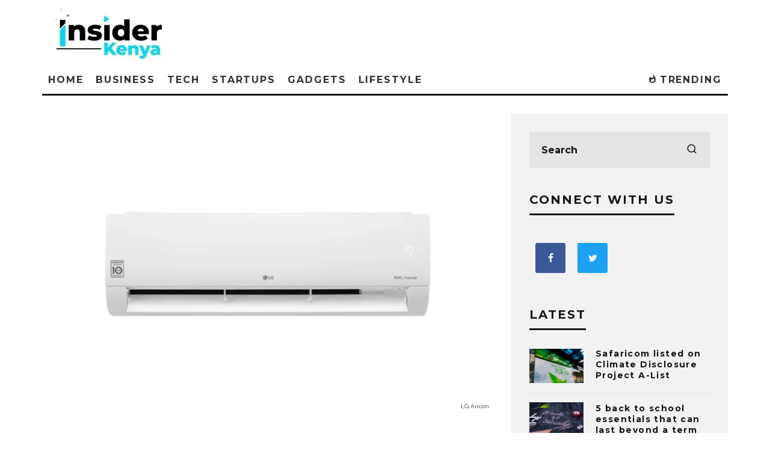

--- FILE ---
content_type: text/html; charset=UTF-8
request_url: https://insiderkenya.com/2023/05/10/reasons-why-your-air-conditioner-needs-to-be-climate-friendly/
body_size: 27418
content:
<!DOCTYPE html>
<html dir="ltr" lang="en-US" prefix="og: https://ogp.me/ns#">
<head>
	<meta charset="UTF-8">
			<meta name="viewport" content="width=device-width, height=device-height, initial-scale=1.0, minimum-scale=1.0">
		<link rel="profile" href="https://gmpg.org/xfn/11">
	<title>Reasons why your air conditioner needs to be climate friendly – Insider Kenya</title>
<!-- This site is running CAOS for WordPress -->

		<!-- All in One SEO 4.9.3 - aioseo.com -->
	<meta name="description" content="Nowadays, air conditioning systems are an increasingly becoming a common feature in modern home, work and social spaces." />
	<meta name="robots" content="max-image-preview:large" />
	<meta name="author" content="Staff Writer"/>
	<meta name="google-site-verification" content="C6JdLri0aPCZrKrfVFJ15fqh_qPypupbGXxK3q07p9E" />
	<link rel="canonical" href="https://insiderkenya.com/2023/05/10/reasons-why-your-air-conditioner-needs-to-be-climate-friendly/" />
	<meta name="generator" content="All in One SEO (AIOSEO) 4.9.3" />

		<!-- Google tag (gtag.js) --> <script async src="https://www.googletagmanager.com/gtag/js?id=G-YMCFKBPQYY"></script> <script> window.dataLayer = window.dataLayer || []; function gtag(){dataLayer.push(arguments);} gtag('js', new Date()); gtag('config', 'G-YMCFKBPQYY'); </script>
		<meta property="og:locale" content="en_US" />
		<meta property="og:site_name" content="Insider Kenya" />
		<meta property="og:type" content="article" />
		<meta property="og:title" content="Reasons why your air conditioner needs to be climate friendly – Insider Kenya" />
		<meta property="og:description" content="Nowadays, air conditioning systems are an increasingly becoming a common feature in modern home, work and social spaces." />
		<meta property="og:url" content="https://insiderkenya.com/2023/05/10/reasons-why-your-air-conditioner-needs-to-be-climate-friendly/" />
		<meta property="og:image" content="https://insiderkenya.com/wp-content/uploads/2022/08/LG-aircon.webp" />
		<meta property="og:image:secure_url" content="https://insiderkenya.com/wp-content/uploads/2022/08/LG-aircon.webp" />
		<meta property="og:image:width" content="1084" />
		<meta property="og:image:height" content="720" />
		<meta property="article:section" content="News" />
		<meta property="article:published_time" content="2023-05-10T11:58:19+00:00" />
		<meta property="article:modified_time" content="2023-05-10T11:58:19+00:00" />
		<meta property="article:publisher" content="https://www.facebook.com/TheInsiderKe/" />
		<meta name="twitter:card" content="summary_large_image" />
		<meta name="twitter:site" content="@The_InsiderKe" />
		<meta name="twitter:title" content="Reasons why your air conditioner needs to be climate friendly – Insider Kenya" />
		<meta name="twitter:description" content="Nowadays, air conditioning systems are an increasingly becoming a common feature in modern home, work and social spaces." />
		<meta name="twitter:creator" content="@The_InsiderKe" />
		<meta name="twitter:image" content="https://insiderkenya.com/wp-content/uploads/2022/08/LG-aircon.webp" />
		<meta name="twitter:label1" content="Written by" />
		<meta name="twitter:data1" content="Staff Writer" />
		<meta name="twitter:label2" content="Est. reading time" />
		<meta name="twitter:data2" content="3 minutes" />
		<script type="application/ld+json" class="aioseo-schema">
			{"@context":"https:\/\/schema.org","@graph":[{"@type":"Article","@id":"https:\/\/insiderkenya.com\/2023\/05\/10\/reasons-why-your-air-conditioner-needs-to-be-climate-friendly\/#article","name":"Reasons why your air conditioner needs to be climate friendly \u2013 Insider Kenya","headline":"Reasons why your air conditioner needs to be climate friendly","author":{"@id":"https:\/\/insiderkenya.com\/author\/staff-writer\/#author"},"publisher":{"@id":"https:\/\/insiderkenya.com\/#organization"},"image":{"@type":"ImageObject","url":"https:\/\/insiderkenya.com\/wp-content\/uploads\/2022\/08\/LG-aircon.webp","width":1084,"height":720,"caption":"LG Aircon"},"datePublished":"2023-05-10T14:58:19+03:00","dateModified":"2023-05-10T14:58:19+03:00","inLanguage":"en-US","mainEntityOfPage":{"@id":"https:\/\/insiderkenya.com\/2023\/05\/10\/reasons-why-your-air-conditioner-needs-to-be-climate-friendly\/#webpage"},"isPartOf":{"@id":"https:\/\/insiderkenya.com\/2023\/05\/10\/reasons-why-your-air-conditioner-needs-to-be-climate-friendly\/#webpage"},"articleSection":"News, air conditioning, LG, Ventilation and Air Conditioning"},{"@type":"BreadcrumbList","@id":"https:\/\/insiderkenya.com\/2023\/05\/10\/reasons-why-your-air-conditioner-needs-to-be-climate-friendly\/#breadcrumblist","itemListElement":[{"@type":"ListItem","@id":"https:\/\/insiderkenya.com#listItem","position":1,"name":"Home","item":"https:\/\/insiderkenya.com","nextItem":{"@type":"ListItem","@id":"https:\/\/insiderkenya.com\/category\/news\/#listItem","name":"News"}},{"@type":"ListItem","@id":"https:\/\/insiderkenya.com\/category\/news\/#listItem","position":2,"name":"News","item":"https:\/\/insiderkenya.com\/category\/news\/","nextItem":{"@type":"ListItem","@id":"https:\/\/insiderkenya.com\/2023\/05\/10\/reasons-why-your-air-conditioner-needs-to-be-climate-friendly\/#listItem","name":"Reasons why your air conditioner needs to be climate friendly"},"previousItem":{"@type":"ListItem","@id":"https:\/\/insiderkenya.com#listItem","name":"Home"}},{"@type":"ListItem","@id":"https:\/\/insiderkenya.com\/2023\/05\/10\/reasons-why-your-air-conditioner-needs-to-be-climate-friendly\/#listItem","position":3,"name":"Reasons why your air conditioner needs to be climate friendly","previousItem":{"@type":"ListItem","@id":"https:\/\/insiderkenya.com\/category\/news\/#listItem","name":"News"}}]},{"@type":"Organization","@id":"https:\/\/insiderkenya.com\/#organization","name":"Insider Kenya","url":"https:\/\/insiderkenya.com\/","logo":{"@type":"ImageObject","url":"https:\/\/insiderkenya.com\/wp-content\/uploads\/2022\/04\/INSIDER-LOGO-4-20.04.jpg","@id":"https:\/\/insiderkenya.com\/2023\/05\/10\/reasons-why-your-air-conditioner-needs-to-be-climate-friendly\/#organizationLogo"},"image":{"@id":"https:\/\/insiderkenya.com\/2023\/05\/10\/reasons-why-your-air-conditioner-needs-to-be-climate-friendly\/#organizationLogo"},"sameAs":["https:\/\/www.facebook.com\/TheInsiderKe\/","https:\/\/twitter.com\/The_InsiderKe","https:\/\/www.youtube.com\/channel\/UCTccHUmxi5MtjF7oKYBS3cw"]},{"@type":"Person","@id":"https:\/\/insiderkenya.com\/author\/staff-writer\/#author","url":"https:\/\/insiderkenya.com\/author\/staff-writer\/","name":"Staff Writer","image":{"@type":"ImageObject","@id":"https:\/\/insiderkenya.com\/2023\/05\/10\/reasons-why-your-air-conditioner-needs-to-be-climate-friendly\/#authorImage","url":"https:\/\/secure.gravatar.com\/avatar\/d12e602580db8ab88d213f7035b1b60f5ef628df745deac3282248cafcd13d9c?s=96&d=mm&r=g","width":96,"height":96,"caption":"Staff Writer"}},{"@type":"WebPage","@id":"https:\/\/insiderkenya.com\/2023\/05\/10\/reasons-why-your-air-conditioner-needs-to-be-climate-friendly\/#webpage","url":"https:\/\/insiderkenya.com\/2023\/05\/10\/reasons-why-your-air-conditioner-needs-to-be-climate-friendly\/","name":"Reasons why your air conditioner needs to be climate friendly \u2013 Insider Kenya","description":"Nowadays, air conditioning systems are an increasingly becoming a common feature in modern home, work and social spaces.","inLanguage":"en-US","isPartOf":{"@id":"https:\/\/insiderkenya.com\/#website"},"breadcrumb":{"@id":"https:\/\/insiderkenya.com\/2023\/05\/10\/reasons-why-your-air-conditioner-needs-to-be-climate-friendly\/#breadcrumblist"},"author":{"@id":"https:\/\/insiderkenya.com\/author\/staff-writer\/#author"},"creator":{"@id":"https:\/\/insiderkenya.com\/author\/staff-writer\/#author"},"image":{"@type":"ImageObject","url":"https:\/\/insiderkenya.com\/wp-content\/uploads\/2022\/08\/LG-aircon.webp","@id":"https:\/\/insiderkenya.com\/2023\/05\/10\/reasons-why-your-air-conditioner-needs-to-be-climate-friendly\/#mainImage","width":1084,"height":720,"caption":"LG Aircon"},"primaryImageOfPage":{"@id":"https:\/\/insiderkenya.com\/2023\/05\/10\/reasons-why-your-air-conditioner-needs-to-be-climate-friendly\/#mainImage"},"datePublished":"2023-05-10T14:58:19+03:00","dateModified":"2023-05-10T14:58:19+03:00"},{"@type":"WebSite","@id":"https:\/\/insiderkenya.com\/#website","url":"https:\/\/insiderkenya.com\/","name":"Insider Kenya","inLanguage":"en-US","publisher":{"@id":"https:\/\/insiderkenya.com\/#organization"}}]}
		</script>
		<!-- All in One SEO -->

<link rel='dns-prefetch' href='//stats.wp.com' />
<link rel='dns-prefetch' href='//fonts.googleapis.com' />
<link rel='preconnect' href='//www.google-analytics.com' />
<link rel="alternate" type="application/rss+xml" title="Insider Kenya &raquo; Feed" href="https://insiderkenya.com/feed/" />
<link rel="alternate" type="application/rss+xml" title="Insider Kenya &raquo; Comments Feed" href="https://insiderkenya.com/comments/feed/" />
<link rel="alternate" type="application/rss+xml" title="Insider Kenya &raquo; Reasons why your air conditioner needs to be climate friendly Comments Feed" href="https://insiderkenya.com/2023/05/10/reasons-why-your-air-conditioner-needs-to-be-climate-friendly/feed/" />
<link rel="alternate" title="oEmbed (JSON)" type="application/json+oembed" href="https://insiderkenya.com/wp-json/oembed/1.0/embed?url=https%3A%2F%2Finsiderkenya.com%2F2023%2F05%2F10%2Freasons-why-your-air-conditioner-needs-to-be-climate-friendly%2F" />
<link rel="alternate" title="oEmbed (XML)" type="text/xml+oembed" href="https://insiderkenya.com/wp-json/oembed/1.0/embed?url=https%3A%2F%2Finsiderkenya.com%2F2023%2F05%2F10%2Freasons-why-your-air-conditioner-needs-to-be-climate-friendly%2F&#038;format=xml" />
		<!-- This site uses the Google Analytics by MonsterInsights plugin v9.11.1 - Using Analytics tracking - https://www.monsterinsights.com/ -->
							<script src="//www.googletagmanager.com/gtag/js?id=G-YMCFKBPQYY"  data-cfasync="false" data-wpfc-render="false" type="text/javascript" async></script>
			<script data-cfasync="false" data-wpfc-render="false" type="text/javascript">
				var mi_version = '9.11.1';
				var mi_track_user = true;
				var mi_no_track_reason = '';
								var MonsterInsightsDefaultLocations = {"page_location":"https:\/\/insiderkenya.com\/2023\/05\/10\/reasons-why-your-air-conditioner-needs-to-be-climate-friendly\/"};
								if ( typeof MonsterInsightsPrivacyGuardFilter === 'function' ) {
					var MonsterInsightsLocations = (typeof MonsterInsightsExcludeQuery === 'object') ? MonsterInsightsPrivacyGuardFilter( MonsterInsightsExcludeQuery ) : MonsterInsightsPrivacyGuardFilter( MonsterInsightsDefaultLocations );
				} else {
					var MonsterInsightsLocations = (typeof MonsterInsightsExcludeQuery === 'object') ? MonsterInsightsExcludeQuery : MonsterInsightsDefaultLocations;
				}

								var disableStrs = [
										'ga-disable-G-YMCFKBPQYY',
									];

				/* Function to detect opted out users */
				function __gtagTrackerIsOptedOut() {
					for (var index = 0; index < disableStrs.length; index++) {
						if (document.cookie.indexOf(disableStrs[index] + '=true') > -1) {
							return true;
						}
					}

					return false;
				}

				/* Disable tracking if the opt-out cookie exists. */
				if (__gtagTrackerIsOptedOut()) {
					for (var index = 0; index < disableStrs.length; index++) {
						window[disableStrs[index]] = true;
					}
				}

				/* Opt-out function */
				function __gtagTrackerOptout() {
					for (var index = 0; index < disableStrs.length; index++) {
						document.cookie = disableStrs[index] + '=true; expires=Thu, 31 Dec 2099 23:59:59 UTC; path=/';
						window[disableStrs[index]] = true;
					}
				}

				if ('undefined' === typeof gaOptout) {
					function gaOptout() {
						__gtagTrackerOptout();
					}
				}
								window.dataLayer = window.dataLayer || [];

				window.MonsterInsightsDualTracker = {
					helpers: {},
					trackers: {},
				};
				if (mi_track_user) {
					function __gtagDataLayer() {
						dataLayer.push(arguments);
					}

					function __gtagTracker(type, name, parameters) {
						if (!parameters) {
							parameters = {};
						}

						if (parameters.send_to) {
							__gtagDataLayer.apply(null, arguments);
							return;
						}

						if (type === 'event') {
														parameters.send_to = monsterinsights_frontend.v4_id;
							var hookName = name;
							if (typeof parameters['event_category'] !== 'undefined') {
								hookName = parameters['event_category'] + ':' + name;
							}

							if (typeof MonsterInsightsDualTracker.trackers[hookName] !== 'undefined') {
								MonsterInsightsDualTracker.trackers[hookName](parameters);
							} else {
								__gtagDataLayer('event', name, parameters);
							}
							
						} else {
							__gtagDataLayer.apply(null, arguments);
						}
					}

					__gtagTracker('js', new Date());
					__gtagTracker('set', {
						'developer_id.dZGIzZG': true,
											});
					if ( MonsterInsightsLocations.page_location ) {
						__gtagTracker('set', MonsterInsightsLocations);
					}
										__gtagTracker('config', 'G-YMCFKBPQYY', {"forceSSL":"true","link_attribution":"true"} );
										window.gtag = __gtagTracker;										(function () {
						/* https://developers.google.com/analytics/devguides/collection/analyticsjs/ */
						/* ga and __gaTracker compatibility shim. */
						var noopfn = function () {
							return null;
						};
						var newtracker = function () {
							return new Tracker();
						};
						var Tracker = function () {
							return null;
						};
						var p = Tracker.prototype;
						p.get = noopfn;
						p.set = noopfn;
						p.send = function () {
							var args = Array.prototype.slice.call(arguments);
							args.unshift('send');
							__gaTracker.apply(null, args);
						};
						var __gaTracker = function () {
							var len = arguments.length;
							if (len === 0) {
								return;
							}
							var f = arguments[len - 1];
							if (typeof f !== 'object' || f === null || typeof f.hitCallback !== 'function') {
								if ('send' === arguments[0]) {
									var hitConverted, hitObject = false, action;
									if ('event' === arguments[1]) {
										if ('undefined' !== typeof arguments[3]) {
											hitObject = {
												'eventAction': arguments[3],
												'eventCategory': arguments[2],
												'eventLabel': arguments[4],
												'value': arguments[5] ? arguments[5] : 1,
											}
										}
									}
									if ('pageview' === arguments[1]) {
										if ('undefined' !== typeof arguments[2]) {
											hitObject = {
												'eventAction': 'page_view',
												'page_path': arguments[2],
											}
										}
									}
									if (typeof arguments[2] === 'object') {
										hitObject = arguments[2];
									}
									if (typeof arguments[5] === 'object') {
										Object.assign(hitObject, arguments[5]);
									}
									if ('undefined' !== typeof arguments[1].hitType) {
										hitObject = arguments[1];
										if ('pageview' === hitObject.hitType) {
											hitObject.eventAction = 'page_view';
										}
									}
									if (hitObject) {
										action = 'timing' === arguments[1].hitType ? 'timing_complete' : hitObject.eventAction;
										hitConverted = mapArgs(hitObject);
										__gtagTracker('event', action, hitConverted);
									}
								}
								return;
							}

							function mapArgs(args) {
								var arg, hit = {};
								var gaMap = {
									'eventCategory': 'event_category',
									'eventAction': 'event_action',
									'eventLabel': 'event_label',
									'eventValue': 'event_value',
									'nonInteraction': 'non_interaction',
									'timingCategory': 'event_category',
									'timingVar': 'name',
									'timingValue': 'value',
									'timingLabel': 'event_label',
									'page': 'page_path',
									'location': 'page_location',
									'title': 'page_title',
									'referrer' : 'page_referrer',
								};
								for (arg in args) {
																		if (!(!args.hasOwnProperty(arg) || !gaMap.hasOwnProperty(arg))) {
										hit[gaMap[arg]] = args[arg];
									} else {
										hit[arg] = args[arg];
									}
								}
								return hit;
							}

							try {
								f.hitCallback();
							} catch (ex) {
							}
						};
						__gaTracker.create = newtracker;
						__gaTracker.getByName = newtracker;
						__gaTracker.getAll = function () {
							return [];
						};
						__gaTracker.remove = noopfn;
						__gaTracker.loaded = true;
						window['__gaTracker'] = __gaTracker;
					})();
									} else {
										console.log("");
					(function () {
						function __gtagTracker() {
							return null;
						}

						window['__gtagTracker'] = __gtagTracker;
						window['gtag'] = __gtagTracker;
					})();
									}
			</script>
							<!-- / Google Analytics by MonsterInsights -->
		<style id='wp-img-auto-sizes-contain-inline-css' type='text/css'>
img:is([sizes=auto i],[sizes^="auto," i]){contain-intrinsic-size:3000px 1500px}
/*# sourceURL=wp-img-auto-sizes-contain-inline-css */
</style>
<link rel='stylesheet' id='jetpack_related-posts-css' href='https://insiderkenya.com/wp-content/plugins/jetpack/modules/related-posts/related-posts.css?ver=20240116' type='text/css' media='all' />
<style id='wp-emoji-styles-inline-css' type='text/css'>

	img.wp-smiley, img.emoji {
		display: inline !important;
		border: none !important;
		box-shadow: none !important;
		height: 1em !important;
		width: 1em !important;
		margin: 0 0.07em !important;
		vertical-align: -0.1em !important;
		background: none !important;
		padding: 0 !important;
	}
/*# sourceURL=wp-emoji-styles-inline-css */
</style>
<style id='wp-block-library-inline-css' type='text/css'>
:root{--wp-block-synced-color:#7a00df;--wp-block-synced-color--rgb:122,0,223;--wp-bound-block-color:var(--wp-block-synced-color);--wp-editor-canvas-background:#ddd;--wp-admin-theme-color:#007cba;--wp-admin-theme-color--rgb:0,124,186;--wp-admin-theme-color-darker-10:#006ba1;--wp-admin-theme-color-darker-10--rgb:0,107,160.5;--wp-admin-theme-color-darker-20:#005a87;--wp-admin-theme-color-darker-20--rgb:0,90,135;--wp-admin-border-width-focus:2px}@media (min-resolution:192dpi){:root{--wp-admin-border-width-focus:1.5px}}.wp-element-button{cursor:pointer}:root .has-very-light-gray-background-color{background-color:#eee}:root .has-very-dark-gray-background-color{background-color:#313131}:root .has-very-light-gray-color{color:#eee}:root .has-very-dark-gray-color{color:#313131}:root .has-vivid-green-cyan-to-vivid-cyan-blue-gradient-background{background:linear-gradient(135deg,#00d084,#0693e3)}:root .has-purple-crush-gradient-background{background:linear-gradient(135deg,#34e2e4,#4721fb 50%,#ab1dfe)}:root .has-hazy-dawn-gradient-background{background:linear-gradient(135deg,#faaca8,#dad0ec)}:root .has-subdued-olive-gradient-background{background:linear-gradient(135deg,#fafae1,#67a671)}:root .has-atomic-cream-gradient-background{background:linear-gradient(135deg,#fdd79a,#004a59)}:root .has-nightshade-gradient-background{background:linear-gradient(135deg,#330968,#31cdcf)}:root .has-midnight-gradient-background{background:linear-gradient(135deg,#020381,#2874fc)}:root{--wp--preset--font-size--normal:16px;--wp--preset--font-size--huge:42px}.has-regular-font-size{font-size:1em}.has-larger-font-size{font-size:2.625em}.has-normal-font-size{font-size:var(--wp--preset--font-size--normal)}.has-huge-font-size{font-size:var(--wp--preset--font-size--huge)}.has-text-align-center{text-align:center}.has-text-align-left{text-align:left}.has-text-align-right{text-align:right}.has-fit-text{white-space:nowrap!important}#end-resizable-editor-section{display:none}.aligncenter{clear:both}.items-justified-left{justify-content:flex-start}.items-justified-center{justify-content:center}.items-justified-right{justify-content:flex-end}.items-justified-space-between{justify-content:space-between}.screen-reader-text{border:0;clip-path:inset(50%);height:1px;margin:-1px;overflow:hidden;padding:0;position:absolute;width:1px;word-wrap:normal!important}.screen-reader-text:focus{background-color:#ddd;clip-path:none;color:#444;display:block;font-size:1em;height:auto;left:5px;line-height:normal;padding:15px 23px 14px;text-decoration:none;top:5px;width:auto;z-index:100000}html :where(.has-border-color){border-style:solid}html :where([style*=border-top-color]){border-top-style:solid}html :where([style*=border-right-color]){border-right-style:solid}html :where([style*=border-bottom-color]){border-bottom-style:solid}html :where([style*=border-left-color]){border-left-style:solid}html :where([style*=border-width]){border-style:solid}html :where([style*=border-top-width]){border-top-style:solid}html :where([style*=border-right-width]){border-right-style:solid}html :where([style*=border-bottom-width]){border-bottom-style:solid}html :where([style*=border-left-width]){border-left-style:solid}html :where(img[class*=wp-image-]){height:auto;max-width:100%}:where(figure){margin:0 0 1em}html :where(.is-position-sticky){--wp-admin--admin-bar--position-offset:var(--wp-admin--admin-bar--height,0px)}@media screen and (max-width:600px){html :where(.is-position-sticky){--wp-admin--admin-bar--position-offset:0px}}

/*# sourceURL=wp-block-library-inline-css */
</style><style id='global-styles-inline-css' type='text/css'>
:root{--wp--preset--aspect-ratio--square: 1;--wp--preset--aspect-ratio--4-3: 4/3;--wp--preset--aspect-ratio--3-4: 3/4;--wp--preset--aspect-ratio--3-2: 3/2;--wp--preset--aspect-ratio--2-3: 2/3;--wp--preset--aspect-ratio--16-9: 16/9;--wp--preset--aspect-ratio--9-16: 9/16;--wp--preset--color--black: #000000;--wp--preset--color--cyan-bluish-gray: #abb8c3;--wp--preset--color--white: #ffffff;--wp--preset--color--pale-pink: #f78da7;--wp--preset--color--vivid-red: #cf2e2e;--wp--preset--color--luminous-vivid-orange: #ff6900;--wp--preset--color--luminous-vivid-amber: #fcb900;--wp--preset--color--light-green-cyan: #7bdcb5;--wp--preset--color--vivid-green-cyan: #00d084;--wp--preset--color--pale-cyan-blue: #8ed1fc;--wp--preset--color--vivid-cyan-blue: #0693e3;--wp--preset--color--vivid-purple: #9b51e0;--wp--preset--gradient--vivid-cyan-blue-to-vivid-purple: linear-gradient(135deg,rgb(6,147,227) 0%,rgb(155,81,224) 100%);--wp--preset--gradient--light-green-cyan-to-vivid-green-cyan: linear-gradient(135deg,rgb(122,220,180) 0%,rgb(0,208,130) 100%);--wp--preset--gradient--luminous-vivid-amber-to-luminous-vivid-orange: linear-gradient(135deg,rgb(252,185,0) 0%,rgb(255,105,0) 100%);--wp--preset--gradient--luminous-vivid-orange-to-vivid-red: linear-gradient(135deg,rgb(255,105,0) 0%,rgb(207,46,46) 100%);--wp--preset--gradient--very-light-gray-to-cyan-bluish-gray: linear-gradient(135deg,rgb(238,238,238) 0%,rgb(169,184,195) 100%);--wp--preset--gradient--cool-to-warm-spectrum: linear-gradient(135deg,rgb(74,234,220) 0%,rgb(151,120,209) 20%,rgb(207,42,186) 40%,rgb(238,44,130) 60%,rgb(251,105,98) 80%,rgb(254,248,76) 100%);--wp--preset--gradient--blush-light-purple: linear-gradient(135deg,rgb(255,206,236) 0%,rgb(152,150,240) 100%);--wp--preset--gradient--blush-bordeaux: linear-gradient(135deg,rgb(254,205,165) 0%,rgb(254,45,45) 50%,rgb(107,0,62) 100%);--wp--preset--gradient--luminous-dusk: linear-gradient(135deg,rgb(255,203,112) 0%,rgb(199,81,192) 50%,rgb(65,88,208) 100%);--wp--preset--gradient--pale-ocean: linear-gradient(135deg,rgb(255,245,203) 0%,rgb(182,227,212) 50%,rgb(51,167,181) 100%);--wp--preset--gradient--electric-grass: linear-gradient(135deg,rgb(202,248,128) 0%,rgb(113,206,126) 100%);--wp--preset--gradient--midnight: linear-gradient(135deg,rgb(2,3,129) 0%,rgb(40,116,252) 100%);--wp--preset--font-size--small: 13px;--wp--preset--font-size--medium: 20px;--wp--preset--font-size--large: 36px;--wp--preset--font-size--x-large: 42px;--wp--preset--spacing--20: 0.44rem;--wp--preset--spacing--30: 0.67rem;--wp--preset--spacing--40: 1rem;--wp--preset--spacing--50: 1.5rem;--wp--preset--spacing--60: 2.25rem;--wp--preset--spacing--70: 3.38rem;--wp--preset--spacing--80: 5.06rem;--wp--preset--shadow--natural: 6px 6px 9px rgba(0, 0, 0, 0.2);--wp--preset--shadow--deep: 12px 12px 50px rgba(0, 0, 0, 0.4);--wp--preset--shadow--sharp: 6px 6px 0px rgba(0, 0, 0, 0.2);--wp--preset--shadow--outlined: 6px 6px 0px -3px rgb(255, 255, 255), 6px 6px rgb(0, 0, 0);--wp--preset--shadow--crisp: 6px 6px 0px rgb(0, 0, 0);}:where(.is-layout-flex){gap: 0.5em;}:where(.is-layout-grid){gap: 0.5em;}body .is-layout-flex{display: flex;}.is-layout-flex{flex-wrap: wrap;align-items: center;}.is-layout-flex > :is(*, div){margin: 0;}body .is-layout-grid{display: grid;}.is-layout-grid > :is(*, div){margin: 0;}:where(.wp-block-columns.is-layout-flex){gap: 2em;}:where(.wp-block-columns.is-layout-grid){gap: 2em;}:where(.wp-block-post-template.is-layout-flex){gap: 1.25em;}:where(.wp-block-post-template.is-layout-grid){gap: 1.25em;}.has-black-color{color: var(--wp--preset--color--black) !important;}.has-cyan-bluish-gray-color{color: var(--wp--preset--color--cyan-bluish-gray) !important;}.has-white-color{color: var(--wp--preset--color--white) !important;}.has-pale-pink-color{color: var(--wp--preset--color--pale-pink) !important;}.has-vivid-red-color{color: var(--wp--preset--color--vivid-red) !important;}.has-luminous-vivid-orange-color{color: var(--wp--preset--color--luminous-vivid-orange) !important;}.has-luminous-vivid-amber-color{color: var(--wp--preset--color--luminous-vivid-amber) !important;}.has-light-green-cyan-color{color: var(--wp--preset--color--light-green-cyan) !important;}.has-vivid-green-cyan-color{color: var(--wp--preset--color--vivid-green-cyan) !important;}.has-pale-cyan-blue-color{color: var(--wp--preset--color--pale-cyan-blue) !important;}.has-vivid-cyan-blue-color{color: var(--wp--preset--color--vivid-cyan-blue) !important;}.has-vivid-purple-color{color: var(--wp--preset--color--vivid-purple) !important;}.has-black-background-color{background-color: var(--wp--preset--color--black) !important;}.has-cyan-bluish-gray-background-color{background-color: var(--wp--preset--color--cyan-bluish-gray) !important;}.has-white-background-color{background-color: var(--wp--preset--color--white) !important;}.has-pale-pink-background-color{background-color: var(--wp--preset--color--pale-pink) !important;}.has-vivid-red-background-color{background-color: var(--wp--preset--color--vivid-red) !important;}.has-luminous-vivid-orange-background-color{background-color: var(--wp--preset--color--luminous-vivid-orange) !important;}.has-luminous-vivid-amber-background-color{background-color: var(--wp--preset--color--luminous-vivid-amber) !important;}.has-light-green-cyan-background-color{background-color: var(--wp--preset--color--light-green-cyan) !important;}.has-vivid-green-cyan-background-color{background-color: var(--wp--preset--color--vivid-green-cyan) !important;}.has-pale-cyan-blue-background-color{background-color: var(--wp--preset--color--pale-cyan-blue) !important;}.has-vivid-cyan-blue-background-color{background-color: var(--wp--preset--color--vivid-cyan-blue) !important;}.has-vivid-purple-background-color{background-color: var(--wp--preset--color--vivid-purple) !important;}.has-black-border-color{border-color: var(--wp--preset--color--black) !important;}.has-cyan-bluish-gray-border-color{border-color: var(--wp--preset--color--cyan-bluish-gray) !important;}.has-white-border-color{border-color: var(--wp--preset--color--white) !important;}.has-pale-pink-border-color{border-color: var(--wp--preset--color--pale-pink) !important;}.has-vivid-red-border-color{border-color: var(--wp--preset--color--vivid-red) !important;}.has-luminous-vivid-orange-border-color{border-color: var(--wp--preset--color--luminous-vivid-orange) !important;}.has-luminous-vivid-amber-border-color{border-color: var(--wp--preset--color--luminous-vivid-amber) !important;}.has-light-green-cyan-border-color{border-color: var(--wp--preset--color--light-green-cyan) !important;}.has-vivid-green-cyan-border-color{border-color: var(--wp--preset--color--vivid-green-cyan) !important;}.has-pale-cyan-blue-border-color{border-color: var(--wp--preset--color--pale-cyan-blue) !important;}.has-vivid-cyan-blue-border-color{border-color: var(--wp--preset--color--vivid-cyan-blue) !important;}.has-vivid-purple-border-color{border-color: var(--wp--preset--color--vivid-purple) !important;}.has-vivid-cyan-blue-to-vivid-purple-gradient-background{background: var(--wp--preset--gradient--vivid-cyan-blue-to-vivid-purple) !important;}.has-light-green-cyan-to-vivid-green-cyan-gradient-background{background: var(--wp--preset--gradient--light-green-cyan-to-vivid-green-cyan) !important;}.has-luminous-vivid-amber-to-luminous-vivid-orange-gradient-background{background: var(--wp--preset--gradient--luminous-vivid-amber-to-luminous-vivid-orange) !important;}.has-luminous-vivid-orange-to-vivid-red-gradient-background{background: var(--wp--preset--gradient--luminous-vivid-orange-to-vivid-red) !important;}.has-very-light-gray-to-cyan-bluish-gray-gradient-background{background: var(--wp--preset--gradient--very-light-gray-to-cyan-bluish-gray) !important;}.has-cool-to-warm-spectrum-gradient-background{background: var(--wp--preset--gradient--cool-to-warm-spectrum) !important;}.has-blush-light-purple-gradient-background{background: var(--wp--preset--gradient--blush-light-purple) !important;}.has-blush-bordeaux-gradient-background{background: var(--wp--preset--gradient--blush-bordeaux) !important;}.has-luminous-dusk-gradient-background{background: var(--wp--preset--gradient--luminous-dusk) !important;}.has-pale-ocean-gradient-background{background: var(--wp--preset--gradient--pale-ocean) !important;}.has-electric-grass-gradient-background{background: var(--wp--preset--gradient--electric-grass) !important;}.has-midnight-gradient-background{background: var(--wp--preset--gradient--midnight) !important;}.has-small-font-size{font-size: var(--wp--preset--font-size--small) !important;}.has-medium-font-size{font-size: var(--wp--preset--font-size--medium) !important;}.has-large-font-size{font-size: var(--wp--preset--font-size--large) !important;}.has-x-large-font-size{font-size: var(--wp--preset--font-size--x-large) !important;}
/*# sourceURL=global-styles-inline-css */
</style>

<style id='classic-theme-styles-inline-css' type='text/css'>
/*! This file is auto-generated */
.wp-block-button__link{color:#fff;background-color:#32373c;border-radius:9999px;box-shadow:none;text-decoration:none;padding:calc(.667em + 2px) calc(1.333em + 2px);font-size:1.125em}.wp-block-file__button{background:#32373c;color:#fff;text-decoration:none}
/*# sourceURL=/wp-includes/css/classic-themes.min.css */
</style>
<link rel='stylesheet' id='lets-review-api-css' href='https://insiderkenya.com/wp-content/plugins/lets-review/assets/css/style-api.min.css?ver=3.3.6' type='text/css' media='all' />
<link rel='stylesheet' id='codetipi-15zine-style-css' href='https://insiderkenya.com/wp-content/themes/15zine/assets/css/style.min.css?ver=3.3.9.8' type='text/css' media='all' />
<style id='codetipi-15zine-style-inline-css' type='text/css'>
.link-color-wrap > * > a,.link-color-wrap > * > ul a{ color: #1e73be;}.link-color-wrap > * > a:hover,.link-color-wrap > * > ul a:hover{ color: #73c2d6;}body{ color: #2e2e2e;}.site-footer{ color: #fff;}body{font-size:14px;font-weight:400;line-height:1.6;text-transform:none;}.excerpt{font-size:14px;font-weight:400;line-height:1.6;text-transform:none;}.preview-thumbnail .title, .preview-review .title{font-size:14px;font-weight:700;letter-spacing:0.1em;line-height:1.3;text-transform:none;}.byline{font-size:10px;font-weight:700;letter-spacing:0.1em;line-height:1.3;text-transform:uppercase;}.tipi-button, .button__back__home{font-size:14px;font-weight:700;letter-spacing:0.1em;text-transform:uppercase;}.breadcrumbs{font-size:11px;font-weight:400;letter-spacing:0.1em;text-transform:none;}.secondary-menu-wrap{font-size:14px;font-weight:700;letter-spacing:0.1em;line-height:1;text-transform:uppercase;}.preview-slider.title-s .title{font-size:14px;font-weight:700;letter-spacing:0.1em;line-height:1.3;text-transform:none;}.preview-slider.title-m .title{font-size:14px;font-weight:700;letter-spacing:0.1em;line-height:1.3;text-transform:none;}.preview-slider.title-l .title{font-size:14px;font-weight:700;letter-spacing:0.1em;line-height:1.3;text-transform:none;}.preview-slider.title-xl .title{font-size:14px;font-weight:700;letter-spacing:0.1em;line-height:1.3;text-transform:none;}.preview-grid.title-s .title{font-size:14px;font-weight:700;letter-spacing:0.1em;line-height:1.3;text-transform:none;}.preview-grid.title-m .title{font-size:14px;font-weight:700;letter-spacing:0.1em;line-height:1.3;text-transform:none;}.preview-grid.title-l .title{font-size:14px;font-weight:700;letter-spacing:0.1em;line-height:1.3;text-transform:none;}.preview-classic .title{font-size:14px;font-weight:700;letter-spacing:0.1em;line-height:1.3;text-transform:none;}.preview-2 .title{font-size:14px;font-weight:700;letter-spacing:0.1em;line-height:1.3;text-transform:none;}.entry-content blockquote, .entry-content .wp-block-pullquote p{font-size:18px;font-weight:400;line-height:1.5;text-transform:none;}.hero-wrap .caption, .gallery-block__wrap .caption{font-size:10px;font-weight:400;line-height:1.2;text-transform:none;}.main-navigation{font-size:14px;font-weight:700;letter-spacing:0.12em;line-height:1;text-transform:uppercase;}.hero-meta.tipi-s-typo .title{font-size:18px;font-weight:700;letter-spacing:0.1em;line-height:1.3;text-transform:capitalize;}.hero-meta.tipi-m-typo .title{font-size:18px;font-weight:700;letter-spacing:0.1em;line-height:1.3;text-transform:capitalize;}.hero-meta.tipi-l-typo .title{font-size:18px;font-weight:700;letter-spacing:0.1em;line-height:1.3;text-transform:capitalize;}.entry-content h1{font-size:18px;font-weight:700;letter-spacing:0.1em;line-height:1.3;text-transform:capitalize;}.entry-content h2{font-size:16px;font-weight:700;letter-spacing:0.1em;line-height:1.3;text-transform:capitalize;}.entry-content h3{font-size:14px;font-weight:700;letter-spacing:0.1em;line-height:1.3;text-transform:capitalize;}.entry-content h4{font-size:14px;font-weight:700;letter-spacing:0.1em;line-height:1.3;text-transform:capitalize;}.entry-content h5{font-size:14px;font-weight:700;letter-spacing:0.1em;line-height:1.3;text-transform:capitalize;}.widget-title{font-size:14px;font-weight:700;letter-spacing:0.1em;line-height:1.3;text-transform:uppercase;}.block-title-wrap .title{font-size:16px;font-weight:700;letter-spacing:0.1em;line-height:1.2;text-transform:none;}.block-subtitle{font-size:15px;font-weight:700;letter-spacing:0.1em;line-height:1.3;text-transform:none;}.preview-classic { padding-bottom: 30px; }.block-wrap-classic .block ~ .block .preview-1:first-child { padding-top: 30px; }.preview-thumbnail { padding-bottom: 20px; }.codetipi-15zine-widget .preview-thumbnail { padding-bottom: 15px; }.preview-classic{ border-bottom:1px dotted #f2f2f2;}.preview-classic { margin-bottom: 30px; }.block-wrap-bs-62 .block ~ .block, .block-wrap-classic .block ~ .block .preview-1:first-child { margin-top: 30px; }.block-wrap-classic .block ~ .block .preview-1:first-child{ border-top:1px dotted #f2f2f2;}.preview-classic { margin-bottom: 30px; }.block-wrap-bs-62 .block ~ .block, .block-wrap-classic .block ~ .block .preview-1:first-child { margin-top: 30px; }.preview-thumbnail{ border-bottom:1px dotted #f2f2f2;}.preview-thumbnail { margin-bottom: 20px; }.codetipi-15zine-widget .preview-thumbnail { margin-bottom: 15px; }.main-menu-logo img { width: 110px; }.mm-submenu-2 .mm-51 .menu-wrap > .sub-menu > li > a { color: #f2c231; }.cb-review-box .cb-bar .cb-overlay span { background: #f9db32; }.cb-review-box i { color: #f9db32; }.preview-slider.tile-overlay--1:after, .preview-slider.tile-overlay--2 .meta:after { opacity: 0.25; }.preview-grid.tile-overlay--1:after, .preview-grid.tile-overlay--2 .meta:after { opacity: 0.25; }.main-navigation-border { border-bottom-color: #161616; }.cb-mm-on.cb-menu-light #cb-nav-bar .cb-main-nav > li:hover, .cb-mm-on.cb-menu-dark #cb-nav-bar .cb-main-nav > li:hover { background: #3dbdf4; }body {}body, #respond, .cb-font-body, .font-b { font-family: 'Raleway',sans-serif; }h1, h2, h3, h4, h5, h6, .cb-font-header, .font-h, #bbp-user-navigation, .cb-byline, .product_meta, .price, .woocommerce-review-link, .cart_item, .cart-collaterals .cart_totals th { font-family: 'Montserrat',sans-serif }.main-menu > li > a, .main-menu-wrap .menu-icons > li > a {
		padding-top: 15px;
		padding-bottom: 15px;
	}.secondary-menu-wrap .menu-icons > li > a, .secondary-menu-wrap .secondary-menu > li > a {
		padding-top: 15px;
		padding-bottom: 15px;
	}.site-mob-header:not(.site-mob-header-11) .header-padding .logo-main-wrap, .site-mob-header:not(.site-mob-header-11) .header-padding .icons-wrap a, .site-mob-header-11 .header-padding {
		padding-top: 20px;
		padding-bottom: 20px;
	}.grid-spacing { border-top-width: 3px; }@media only screen and (min-width: 481px) {.block-wrap-slider:not(.block-wrap-51) .slider-spacing { margin-right: 3px;}.block--feature.block-wrap-slider .block-inner-style { padding-top: 3px;}}@media only screen and (min-width: 768px) {.grid-spacing { border-right-width: 3px; }.block-wrap-55 .slide { margin-right: 3px!important; }.block-wrap-grid:not(.block-wrap-81) .block { width: calc( 100% + 3px ); }.preview-slider.tile-overlay--1:hover:after, .preview-slider.tile-overlay--2.tile-overlay--gradient:hover:after, .preview-slider.tile-overlay--2:hover .meta:after { opacity: 0.75 ; }.preview-grid.tile-overlay--1:hover:after, .preview-grid.tile-overlay--2.tile-overlay--gradient:hover:after, .preview-grid.tile-overlay--2:hover .meta:after { opacity: 0.75 ; }}@media only screen and (min-width: 1020px) {.site-header .header-padding {
		padding-top: 10px;
		padding-bottom: 10px;
	}body{font-size:18px;}.excerpt{font-size:16px;}.tipi-button, .button__back__home{font-size:12px;}.secondary-menu-wrap{font-size:12px;}.preview-slider.title-s .title{font-size:16px;}.preview-slider.title-m .title{font-size:16px;}.preview-slider.title-l .title{font-size:32px;}.preview-slider.title-xl .title{font-size:38px;}.preview-grid.title-s .title{font-size:16px;}.preview-grid.title-m .title{font-size:16px;}.preview-grid.title-l .title{font-size:32px;}.preview-classic .title{font-size:18px;}.preview-2 .title{font-size:20px;}.entry-content blockquote, .entry-content .wp-block-pullquote p{font-size:30px;}.main-navigation{font-size:16px;}.hero-meta.tipi-s-typo .title{font-size:30px;}.hero-meta.tipi-m-typo .title{font-size:40px;}.hero-meta.tipi-l-typo .title{font-size:50px;}.entry-content h1{font-size:50px;}.entry-content h2{font-size:30px;}.entry-content h3{font-size:24px;}.entry-content h4{font-size:20px;}.entry-content h5{font-size:18px;}.widget-title{font-size:20px;}.block-title-wrap .title{font-size:32px;}}/*.site-footer #cb-widgets {*/
/*    display:none;*/
/*    visibility:hidden;*/
/*}*/
/*# sourceURL=codetipi-15zine-style-inline-css */
</style>
<link rel='stylesheet' id='codetipi-15zine-child-style-css' href='https://insiderkenya.com/wp-content/themes/15zine-child/style.css?ver=6.9' type='text/css' media='all' />
<link rel='stylesheet' id='codetipi-15zine-fonts-css' href='https://fonts.googleapis.com/css?family=Montserrat%3A400%2C700%7CRaleway%3A400%2C700&#038;display=swap' type='text/css' media='all' />
<link rel='stylesheet' id='swipebox-css' href='https://insiderkenya.com/wp-content/themes/15zine/assets/css/swipebox.min.css?ver=1.4.4' type='text/css' media='all' />
<link rel='stylesheet' id='login-with-ajax-css' href='https://insiderkenya.com/wp-content/plugins/login-with-ajax/templates/widget.css?ver=4.4' type='text/css' media='all' />
<link rel='stylesheet' id='sharedaddy-css' href='https://insiderkenya.com/wp-content/plugins/jetpack/modules/sharedaddy/sharing.css?ver=14.5' type='text/css' media='all' />
<link rel='stylesheet' id='social-logos-css' href='https://insiderkenya.com/wp-content/plugins/jetpack/_inc/social-logos/social-logos.min.css?ver=14.5' type='text/css' media='all' />
<script type="text/javascript" id="jetpack_related-posts-js-extra">
/* <![CDATA[ */
var related_posts_js_options = {"post_heading":"h4"};
//# sourceURL=jetpack_related-posts-js-extra
/* ]]> */
</script>
<script type="text/javascript" src="https://insiderkenya.com/wp-content/plugins/jetpack/_inc/build/related-posts/related-posts.min.js?ver=20240116" id="jetpack_related-posts-js"></script>
<script data-cfasync="false" type="text/javascript" src="https://insiderkenya.com/wp-content/plugins/google-analytics-for-wordpress/assets/js/frontend-gtag.min.js?ver=9.11.1" id="monsterinsights-frontend-script-js" async="async" data-wp-strategy="async"></script>
<script data-cfasync="false" data-wpfc-render="false" type="text/javascript" id='monsterinsights-frontend-script-js-extra'>/* <![CDATA[ */
var monsterinsights_frontend = {"js_events_tracking":"true","download_extensions":"doc,pdf,ppt,zip,xls,docx,pptx,xlsx","inbound_paths":"[{\"path\":\"\\\/go\\\/\",\"label\":\"affiliate\"},{\"path\":\"\\\/recommend\\\/\",\"label\":\"affiliate\"}]","home_url":"https:\/\/insiderkenya.com","hash_tracking":"false","v4_id":"G-YMCFKBPQYY"};/* ]]> */
</script>
<script type="text/javascript" src="https://insiderkenya.com/wp-includes/js/jquery/jquery.min.js?ver=3.7.1" id="jquery-core-js"></script>
<script type="text/javascript" src="https://insiderkenya.com/wp-includes/js/jquery/jquery-migrate.min.js?ver=3.4.1" id="jquery-migrate-js"></script>
<script data-cfasync="false" type="text/javascript" src="https://insiderkenya.com/wp-content/uploads/caos/4ec439dc.js?id=G-YMCFKBPQYY" id="caos-gtag-js"></script>
<script data-cfasync="false" type="text/javascript" id="caos-gtag-js-after">
/* <![CDATA[ */
    window.dataLayer = window.dataLayer || [];

    function gtag() {
        dataLayer.push(arguments);
    }

    gtag('js', new Date());
    gtag('config', 'G-YMCFKBPQYY', {"cookie_domain":"insiderkenya.com","cookie_flags":"samesite=none;secure","allow_google_signals":true});
	
//# sourceURL=caos-gtag-js-after
/* ]]> */
</script>
<script type="text/javascript" id="login-with-ajax-js-extra">
/* <![CDATA[ */
var LWA = {"ajaxurl":"https://insiderkenya.com/wp-admin/admin-ajax.php","off":""};
//# sourceURL=login-with-ajax-js-extra
/* ]]> */
</script>
<script type="text/javascript" src="https://insiderkenya.com/wp-content/themes/15zine/plugins/login-with-ajax/login-with-ajax.js?ver=4.4" id="login-with-ajax-js"></script>
<script type="text/javascript" src="https://insiderkenya.com/wp-content/plugins/login-with-ajax/ajaxify/ajaxify.min.js?ver=4.4" id="login-with-ajax-ajaxify-js"></script>
<link rel="https://api.w.org/" href="https://insiderkenya.com/wp-json/" /><link rel="alternate" title="JSON" type="application/json" href="https://insiderkenya.com/wp-json/wp/v2/posts/3208" /><link rel="EditURI" type="application/rsd+xml" title="RSD" href="https://insiderkenya.com/xmlrpc.php?rsd" />
<meta name="generator" content="WordPress 6.9" />
<link rel='shortlink' href='https://insiderkenya.com/?p=3208' />
<!-- start Simple Custom CSS and JS -->
<!-- Add HTML code to the header or the footer.

For example, you can use the following code for loading the jQuery library from Google CDN:
<script src="https://ajax.googleapis.com/ajax/libs/jquery/3.6.1/jquery.min.js"></script>

or the following one for loading the Bootstrap library from jsDelivr:
<link href="https://cdn.jsdelivr.net/npm/bootstrap@5.2.3/dist/css/bootstrap.min.css" rel="stylesheet" integrity="sha384-rbsA2VBKQhggwzxH7pPCaAqO46MgnOM80zW1RWuH61DGLwZJEdK2Kadq2F9CUG65" crossorigin="anonymous">

-- End of the comment --> 

<!-- Google tag (gtag.js) -->
<script async src="https://www.googletagmanager.com/gtag/js?id=G-BTBCXY6P9Z"></script>
<script>
  window.dataLayer = window.dataLayer || [];
  function gtag(){dataLayer.push(arguments);}
  gtag('js', new Date());

  gtag('config', 'G-BTBCXY6P9Z');
</script><!-- end Simple Custom CSS and JS -->
	<style>img#wpstats{display:none}</style>
		<link rel="preload" type="font/woff2" as="font" href="https://insiderkenya.com/wp-content/themes/15zine/assets/css/15zine/codetipi-15zine.woff2?9oa0lg" crossorigin><link rel="dns-prefetch" href="//fonts.googleapis.com"><link rel="preconnect" href="https://fonts.gstatic.com/" crossorigin>	<meta property="og:title" content="Reasons why your air conditioner needs to be climate friendly">
	<meta property="og:description" content="Share this:ShareFacebookTwitter">
	<meta property="og:image" content="https://insiderkenya.com/wp-content/uploads/2022/08/LG-aircon-1024x680.webp">
	<meta property="og:url" content="https://insiderkenya.com/2023/05/10/reasons-why-your-air-conditioner-needs-to-be-climate-friendly/">
	<meta name="twitter:card" content="summary_large_image">
	<meta property="og:site_name" content="Insider Kenya">
	<meta property="og:type" content="website">
	<link rel="icon" href="https://insiderkenya.com/wp-content/uploads/2025/03/cropped-favicon-32x32.webp" sizes="32x32" />
<link rel="icon" href="https://insiderkenya.com/wp-content/uploads/2025/03/cropped-favicon-192x192.webp" sizes="192x192" />
<link rel="apple-touch-icon" href="https://insiderkenya.com/wp-content/uploads/2025/03/cropped-favicon-180x180.webp" />
<meta name="msapplication-TileImage" content="https://insiderkenya.com/wp-content/uploads/2025/03/cropped-favicon-270x270.webp" />
<!-- Google tag (gtag.js) -->
<script async src="https://www.googletagmanager.com/gtag/js?id=G-NFQ8L3QG7Z"></script>
<script>
  window.dataLayer = window.dataLayer || [];
  function gtag(){dataLayer.push(arguments);}
  gtag('js', new Date());

  gtag('config', 'G-NFQ8L3QG7Z');
</script>
<style id='codetipi-15zine-logo-inline-css' type='text/css'>
@media only screen and (min-width: 1200px) {.logo-main img{ display:inline-block; width:220px; height:89px;}}
/*# sourceURL=codetipi-15zine-logo-inline-css */
</style>
<style id='codetipi-15zine-mm-style-inline-css' type='text/css'>

			.main-menu-bar-color-1 .main-menu .mm-color.menu-item-8740.active > a,
			.main-menu-bar-color-1.mm-ani-0 .main-menu .mm-color.menu-item-8740:hover > a,
			.main-menu-bar-color-1 .main-menu .current-menu-item.menu-item-8740 > a
			{ background: #3dbdf4; }.main-navigation .menu-item-8740 .menu-wrap > * { border-top-color: #3dbdf4!important; }

			.main-menu-bar-color-1 .main-menu .mm-color.menu-item-212.active > a,
			.main-menu-bar-color-1.mm-ani-0 .main-menu .mm-color.menu-item-212:hover > a,
			.main-menu-bar-color-1 .main-menu .current-menu-item.menu-item-212 > a
			{ background: #3dbdf4; }.main-navigation .menu-item-212 .menu-wrap > * { border-top-color: #3dbdf4!important; }

			.main-menu-bar-color-1 .main-menu .mm-color.menu-item-216.active > a,
			.main-menu-bar-color-1.mm-ani-0 .main-menu .mm-color.menu-item-216:hover > a,
			.main-menu-bar-color-1 .main-menu .current-menu-item.menu-item-216 > a
			{ background: #3dbdf4; }.main-navigation .menu-item-216 .menu-wrap > * { border-top-color: #3dbdf4!important; }

			.main-menu-bar-color-1 .main-menu .mm-color.menu-item-215.active > a,
			.main-menu-bar-color-1.mm-ani-0 .main-menu .mm-color.menu-item-215:hover > a,
			.main-menu-bar-color-1 .main-menu .current-menu-item.menu-item-215 > a
			{ background: #3dbdf4; }.main-navigation .menu-item-215 .menu-wrap > * { border-top-color: #3dbdf4!important; }

			.main-menu-bar-color-1 .main-menu .mm-color.menu-item-664.active > a,
			.main-menu-bar-color-1.mm-ani-0 .main-menu .mm-color.menu-item-664:hover > a,
			.main-menu-bar-color-1 .main-menu .current-menu-item.menu-item-664 > a
			{ background: #3dbdf4; }.main-navigation .menu-item-664 .menu-wrap > * { border-top-color: #3dbdf4!important; }

			.main-menu-bar-color-1 .main-menu .mm-color.menu-item-213.active > a,
			.main-menu-bar-color-1.mm-ani-0 .main-menu .mm-color.menu-item-213:hover > a,
			.main-menu-bar-color-1 .main-menu .current-menu-item.menu-item-213 > a
			{ background: #3dbdf4; }.main-navigation .menu-item-213 .menu-wrap > * { border-top-color: #3dbdf4!important; }
/*# sourceURL=codetipi-15zine-mm-style-inline-css */
</style>
</head>
<body class="wp-singular post-template-default single single-post postid-3208 single-format-standard wp-theme-15zine wp-child-theme-15zine-child mob-fi-tall  cb-body-light cb-footer-dark body-mob-header-1 site-mob-menu-a-4 site-mob-menu-1 mm-submenu-2">
			<div id="cb-outer-container" class="site">
		<header id="mobhead" class="site-header-block site-mob-header tipi-l-0 site-mob-header-1 sticky-menu-1 sticky-top site-skin-2"><div class="bg-area header-padding tipi-row side-spacing tipi-vertical-c">
	<ul class="menu-left icons-wrap tipi-vertical-c">
		<li class="codetipi-15zine-icon vertical-c"><a href="#" class="mob-tr-open" data-target="slide-menu"><i class="codetipi-15zine-i-menu" aria-hidden="true"></i></a></li>	</ul>
	<div class="logo-main-wrap logo-mob-wrap">
			</div>
	<ul class="menu-right icons-wrap tipi-vertical-c">
					</ul>
</div>
</header><!-- .site-mob-header --><div id="mob-line" class="tipi-l-0"></div>		<div id="cb-container" class="site-inner container clearfix">
<header id="masthead" class="site-header-block site-header clearfix site-header-1 header-skin-1 site-img-1 mm-ani-1 mm-skin-2 main-menu-skin-1 main-menu-width-3 main-menu-bar-color-1 wrap logo-only-when-stuck main-menu-l"><div class="bg-area">
			<div class="logo-main-wrap header-padding tipi-vertical-c logo-main-wrap-l side-spacing">
			<div class="logo logo-main"><a href="https://insiderkenya.com" data-pin-nopin="true"><img src="https://insiderkenya.com/wp-content/uploads/2022/04/Logo-16-M-1.webp" srcset="https://insiderkenya.com/wp-content/uploads/2022/04/Logo-16-M-1.webp 2x" width="220" height="89"></a></div>					</div>
		<div class="background"></div></div>
</header><!-- .site-header --><div id="header-line"></div><nav id="cb-nav-bar" class="main-navigation cb-nav-bar-wrap nav-bar tipi-m-0-down clearfix site-skin-1 mm-ani-1 mm-skin-2 main-menu-bar-color-1 wrap side-spacing sticky-top sticky-menu sticky-menu-1 logo-only-when-stuck main-menu-l">
	<div class="menu-bg-area main-navigation-border">
		<div id="cb-main-menu" class="main-menu-wrap cb-nav-bar-wrap clearfix cb-font-header main-nav-wrap vertical-c side-spacing wrap">
			<div class="logo-menu-wrap logo-menu-wrap-placeholder"></div>			<ul id="menu-main-menu" class="main-menu nav cb-main-nav main-nav clearfix tipi-flex horizontal-menu">
				<li id="menu-item-8740" class="menu-item menu-item-type-custom menu-item-object-custom menu-item-home dropper drop-it mm-art mm-wrap-2 mm-wrap menu-item-8740"><a href="https://insiderkenya.com">Home</a></li>
<li id="menu-item-212" class="menu-item menu-item-type-taxonomy menu-item-object-category dropper drop-it mm-art mm-wrap-11 mm-wrap mm-color mm-sb-left menu-item-212"><a href="https://insiderkenya.com/category/business/" data-ppp="3" data-tid="6"  data-term="category">Business</a><div class="menu mm-11 tipi-row side-spacing" data-mm="11"><div class="menu-wrap menu-wrap-more-10 tipi-flex"><div id="block-wrap-212" class="block-wrap block-wrap-61 block-to-see block-wrap-classic clearfix ppl-m-3 ppl-s-3 block-css-212 block--light" data-id="212"><div class="block-inner-style"><div class="block-inner-box contents"><div class="block-title-wrap cb-module-header"><h2 class="block-title cb-module-title title">Business</h2><a href="https://insiderkenya.com/category/business/" class="see-all">See All</a></div><div class="block">		<article class="preview-classic separation-border-style stack ani-base tipi-xs-12 preview-61 with-fi post-10336 post type-post status-publish format-standard has-post-thumbnail hentry category-business tag-family-bank tag-mustard-seed-plaza tag-utawala-branch">
					<div class="cb-mask mask" style="background:#3dbdf4;">
			<a href="https://insiderkenya.com/2026/01/13/family-bank-relocates-utawala-branch-to-mustard-seed-plaza/" class="mask-img">
				<img width="960" height="720" src="https://insiderkenya.com/wp-content/uploads/2025/03/Family-Bank.webp" class="attachment-codetipi-15zine-360-240 size-codetipi-15zine-360-240 wp-post-image" alt="Family Bank" decoding="async" fetchpriority="high" srcset="https://insiderkenya.com/wp-content/uploads/2025/03/Family-Bank.webp 960w, https://insiderkenya.com/wp-content/uploads/2025/03/Family-Bank-300x225.webp 300w, https://insiderkenya.com/wp-content/uploads/2025/03/Family-Bank-768x576.webp 768w, https://insiderkenya.com/wp-content/uploads/2025/03/Family-Bank-770x578.webp 770w" sizes="(max-width: 960px) 100vw, 960px" />			</a>
		</div>
						<div class="cb-meta cb-article-meta meta">
								<h2 class="title cb-post-title">
					<a href="https://insiderkenya.com/2026/01/13/family-bank-relocates-utawala-branch-to-mustard-seed-plaza/">
						Family Bank relocates Utawala branch to Mustard Seed Plaza					</a>
				</h2>
							</div>
		</article>
				<article class="preview-classic separation-border-style stack ani-base tipi-xs-12 preview-61 with-fi post-10318 post type-post status-publish format-standard has-post-thumbnail hentry category-business tag-stanbic-bank tag-stanbic-pmi">
					<div class="cb-mask mask" style="background:#3dbdf4;">
			<a href="https://insiderkenya.com/2026/01/07/stanbic-pmi-indicates-sharp-rise-in-december-purchasing-activity/" class="mask-img">
				<img width="1000" height="500" src="https://insiderkenya.com/wp-content/uploads/2023/03/Stanbic.webp" class="attachment-codetipi-15zine-360-240 size-codetipi-15zine-360-240 wp-post-image" alt="Stanbic" decoding="async" srcset="https://insiderkenya.com/wp-content/uploads/2023/03/Stanbic.webp 1000w, https://insiderkenya.com/wp-content/uploads/2023/03/Stanbic-300x150.webp 300w, https://insiderkenya.com/wp-content/uploads/2023/03/Stanbic-768x384.webp 768w, https://insiderkenya.com/wp-content/uploads/2023/03/Stanbic-770x385.webp 770w" sizes="(max-width: 1000px) 100vw, 1000px" />			</a>
		</div>
						<div class="cb-meta cb-article-meta meta">
								<h2 class="title cb-post-title">
					<a href="https://insiderkenya.com/2026/01/07/stanbic-pmi-indicates-sharp-rise-in-december-purchasing-activity/">
						Stanbic PMI indicates sharp rise in December purchasing activity					</a>
				</h2>
							</div>
		</article>
				<article class="preview-classic separation-border-style stack ani-base tipi-xs-12 preview-61 with-fi post-10277 post type-post status-publish format-standard has-post-thumbnail hentry category-business tag-abojani-investment tag-nairobi-securities-exchange tag-ncba">
					<div class="cb-mask mask" style="background:#3dbdf4;">
			<a href="https://insiderkenya.com/2025/12/18/ncba-partners-with-nse-and-abojani-to-host-teen-financial-literacy-workshop/" class="mask-img">
				<img width="1080" height="720" src="https://insiderkenya.com/wp-content/uploads/2025/12/NCBA-NSE.webp" class="attachment-codetipi-15zine-360-240 size-codetipi-15zine-360-240 wp-post-image" alt="NCBA" decoding="async" srcset="https://insiderkenya.com/wp-content/uploads/2025/12/NCBA-NSE.webp 1080w, https://insiderkenya.com/wp-content/uploads/2025/12/NCBA-NSE-300x200.webp 300w, https://insiderkenya.com/wp-content/uploads/2025/12/NCBA-NSE-1024x683.webp 1024w, https://insiderkenya.com/wp-content/uploads/2025/12/NCBA-NSE-768x512.webp 768w, https://insiderkenya.com/wp-content/uploads/2025/12/NCBA-NSE-360x240.webp 360w, https://insiderkenya.com/wp-content/uploads/2025/12/NCBA-NSE-770x513.webp 770w" sizes="(max-width: 1080px) 100vw, 1080px" />			</a>
		</div>
						<div class="cb-meta cb-article-meta meta">
								<h2 class="title cb-post-title">
					<a href="https://insiderkenya.com/2025/12/18/ncba-partners-with-nse-and-abojani-to-host-teen-financial-literacy-workshop/">
						NCBA partners with NSE and Abojani to host Teen Financial Literacy workshop					</a>
				</h2>
							</div>
		</article>
		</div></div></div></div></div></div></li>
<li id="menu-item-216" class="menu-item menu-item-type-taxonomy menu-item-object-category dropper drop-it mm-art mm-wrap-11 mm-wrap mm-color mm-sb-left menu-item-216"><a href="https://insiderkenya.com/category/tech/" data-ppp="3" data-tid="4"  data-term="category">Tech</a><div class="menu mm-11 tipi-row side-spacing" data-mm="11"><div class="menu-wrap menu-wrap-more-10 tipi-flex"><div id="block-wrap-216" class="block-wrap block-wrap-61 block-to-see block-wrap-classic clearfix ppl-m-3 ppl-s-3 block-css-216 block--light" data-id="216"><div class="block-inner-style"><div class="block-inner-box contents"><div class="block-title-wrap cb-module-header"><h2 class="block-title cb-module-title title">Tech</h2><a href="https://insiderkenya.com/category/tech/" class="see-all">See All</a></div><div class="block">		<article class="preview-classic separation-border-style stack ani-base tipi-xs-12 preview-61 with-fi post-10162 post type-post status-publish format-standard has-post-thumbnail hentry category-tech tag-agent-365 tag-microsoft tag-microsoft-ignite-2025">
					<div class="cb-mask mask" style="background:#3dbdf4;">
			<a href="https://insiderkenya.com/2025/11/28/microsoft-unveils-new-ai-innovations-at-ignite-2025/" class="mask-img">
				<img width="1080" height="720" src="https://insiderkenya.com/wp-content/uploads/2022/04/Microsoft-logo.webp" class="attachment-codetipi-15zine-360-240 size-codetipi-15zine-360-240 wp-post-image" alt="Microsoft" decoding="async" srcset="https://insiderkenya.com/wp-content/uploads/2022/04/Microsoft-logo.webp 1080w, https://insiderkenya.com/wp-content/uploads/2022/04/Microsoft-logo-300x200.webp 300w, https://insiderkenya.com/wp-content/uploads/2022/04/Microsoft-logo-1024x683.webp 1024w, https://insiderkenya.com/wp-content/uploads/2022/04/Microsoft-logo-768x512.webp 768w, https://insiderkenya.com/wp-content/uploads/2022/04/Microsoft-logo-360x240.webp 360w, https://insiderkenya.com/wp-content/uploads/2022/04/Microsoft-logo-770x513.webp 770w" sizes="(max-width: 1080px) 100vw, 1080px" />			</a>
		</div>
						<div class="cb-meta cb-article-meta meta">
								<h2 class="title cb-post-title">
					<a href="https://insiderkenya.com/2025/11/28/microsoft-unveils-new-ai-innovations-at-ignite-2025/">
						Microsoft unveils new AI innovations at Ignite 2025					</a>
				</h2>
							</div>
		</article>
				<article class="preview-classic separation-border-style stack ani-base tipi-xs-12 preview-61 with-fi post-9904 post type-post status-publish format-standard has-post-thumbnail hentry category-tech tag-equity-afia tag-kazu tag-m-tiba">
					<div class="cb-mask mask" style="background:#3dbdf4;">
			<a href="https://insiderkenya.com/2025/10/28/m-tiba-hacked-with-details-of-4-8-million-kenyans-leaked-online/" class="mask-img">
				<img width="980" height="684" src="https://insiderkenya.com/wp-content/uploads/2025/10/m-tiba.webp" class="attachment-codetipi-15zine-360-240 size-codetipi-15zine-360-240 wp-post-image" alt="M-Tiba" decoding="async" srcset="https://insiderkenya.com/wp-content/uploads/2025/10/m-tiba.webp 980w, https://insiderkenya.com/wp-content/uploads/2025/10/m-tiba-300x209.webp 300w, https://insiderkenya.com/wp-content/uploads/2025/10/m-tiba-768x536.webp 768w, https://insiderkenya.com/wp-content/uploads/2025/10/m-tiba-770x537.webp 770w" sizes="(max-width: 980px) 100vw, 980px" />			</a>
		</div>
						<div class="cb-meta cb-article-meta meta">
								<h2 class="title cb-post-title">
					<a href="https://insiderkenya.com/2025/10/28/m-tiba-hacked-with-details-of-4-8-million-kenyans-leaked-online/">
						M-Tiba hacked with details of 4.8 Million Kenyans leaked online					</a>
				</h2>
							</div>
		</article>
				<article class="preview-classic separation-border-style stack ani-base tipi-xs-12 preview-61 with-fi post-9771 post type-post status-publish format-standard has-post-thumbnail hentry category-news category-tech tag-ghana tag-google tag-google-ai-pro tag-kenya tag-nigeria tag-rwanda tag-south-africa tag-zimbabwe">
					<div class="cb-mask mask" style="background:#3dbdf4;">
			<a href="https://insiderkenya.com/2025/10/08/google-to-offer-ai-pro-to-university-students-in-africa-free-of-charge/" class="mask-img">
				<img width="474" height="315" src="https://insiderkenya.com/wp-content/uploads/2022/11/Google-1.webp" class="attachment-codetipi-15zine-360-240 size-codetipi-15zine-360-240 wp-post-image" alt="Google" decoding="async" srcset="https://insiderkenya.com/wp-content/uploads/2022/11/Google-1.webp 474w, https://insiderkenya.com/wp-content/uploads/2022/11/Google-1-300x199.webp 300w, https://insiderkenya.com/wp-content/uploads/2022/11/Google-1-360x240.webp 360w" sizes="(max-width: 474px) 100vw, 474px" />			</a>
		</div>
						<div class="cb-meta cb-article-meta meta">
								<h2 class="title cb-post-title">
					<a href="https://insiderkenya.com/2025/10/08/google-to-offer-ai-pro-to-university-students-in-africa-free-of-charge/">
						Google to offer AI Pro to university students in Africa free of charge					</a>
				</h2>
							</div>
		</article>
		</div></div></div></div></div></div></li>
<li id="menu-item-215" class="menu-item menu-item-type-taxonomy menu-item-object-category dropper drop-it mm-art mm-wrap-11 mm-wrap mm-color mm-sb-left menu-item-215"><a href="https://insiderkenya.com/category/startups/" data-ppp="3" data-tid="144"  data-term="category">Startups</a><div class="menu mm-11 tipi-row side-spacing" data-mm="11"><div class="menu-wrap menu-wrap-more-10 tipi-flex"><div id="block-wrap-215" class="block-wrap block-wrap-61 block-to-see block-wrap-classic clearfix ppl-m-3 ppl-s-3 block-css-215 block--light" data-id="215"><div class="block-inner-style"><div class="block-inner-box contents"><div class="block-title-wrap cb-module-header"><h2 class="block-title cb-module-title title">Startups</h2><a href="https://insiderkenya.com/category/startups/" class="see-all">See All</a></div><div class="block">		<article class="preview-classic separation-border-style stack ani-base tipi-xs-12 preview-61 with-fi post-9850 post type-post status-publish format-standard has-post-thumbnail hentry category-featured category-startups tag-buupass tag-kenya tag-nigeria tag-san-francisco tag-south-africa tag-startup-world-cup-grand-finale-2025 tag-tanzania tag-uganda">
					<div class="cb-mask mask" style="background:#3dbdf4;">
			<a href="https://insiderkenya.com/2025/10/23/buupass-emerges-top-3-at-the-startup-world-cup-grand-finale/" class="mask-img">
				<img width="474" height="266" src="https://insiderkenya.com/wp-content/uploads/2022/09/Buupass-2.webp" class="attachment-codetipi-15zine-360-240 size-codetipi-15zine-360-240 wp-post-image" alt="BuuPass" decoding="async" srcset="https://insiderkenya.com/wp-content/uploads/2022/09/Buupass-2.webp 474w, https://insiderkenya.com/wp-content/uploads/2022/09/Buupass-2-300x168.webp 300w" sizes="(max-width: 474px) 100vw, 474px" />			</a>
		</div>
						<div class="cb-meta cb-article-meta meta">
								<h2 class="title cb-post-title">
					<a href="https://insiderkenya.com/2025/10/23/buupass-emerges-top-3-at-the-startup-world-cup-grand-finale/">
						BuuPass emerges top 3 at the Startup World Cup Grand Finale					</a>
				</h2>
							</div>
		</article>
				<article class="preview-classic separation-border-style stack ani-base tipi-xs-12 preview-61 with-fi post-9839 post type-post status-publish format-standard has-post-thumbnail hentry category-startups tag-absa-bank tag-mest-africa-challenge">
					<div class="cb-mask mask" style="background:#3dbdf4;">
			<a href="https://insiderkenya.com/2025/10/23/logistify-ai-and-farmsky-make-it-to-the-finals-of-the-absa-mest-africa-challenge/" class="mask-img">
				<img width="770" height="513" src="https://insiderkenya.com/wp-content/uploads/2025/10/MEST-Africa-Summit.webp" class="attachment-codetipi-15zine-360-240 size-codetipi-15zine-360-240 wp-post-image" alt="Logistify AI" decoding="async" srcset="https://insiderkenya.com/wp-content/uploads/2025/10/MEST-Africa-Summit.webp 770w, https://insiderkenya.com/wp-content/uploads/2025/10/MEST-Africa-Summit-300x200.webp 300w, https://insiderkenya.com/wp-content/uploads/2025/10/MEST-Africa-Summit-768x512.webp 768w, https://insiderkenya.com/wp-content/uploads/2025/10/MEST-Africa-Summit-360x240.webp 360w" sizes="(max-width: 770px) 100vw, 770px" />			</a>
		</div>
						<div class="cb-meta cb-article-meta meta">
								<h2 class="title cb-post-title">
					<a href="https://insiderkenya.com/2025/10/23/logistify-ai-and-farmsky-make-it-to-the-finals-of-the-absa-mest-africa-challenge/">
						Logistify AI and Farmsky make it to the finals of the Absa MEST Africa Challenge					</a>
				</h2>
							</div>
		</article>
				<article class="preview-classic separation-border-style stack ani-base tipi-xs-12 preview-61 with-fi post-9852 post type-post status-publish format-standard has-post-thumbnail hentry category-news category-startups tag-afreximbank tag-african-export-import-bank tag-spiro tag-the-fund-for-export-development-in-africa">
					<div class="cb-mask mask" style="background:#3dbdf4;">
			<a href="https://insiderkenya.com/2025/10/22/spiro-raises-us100-million-in-bid-to-scale-ev-production/" class="mask-img">
				<img width="1280" height="640" src="https://insiderkenya.com/wp-content/uploads/2025/10/Spiro-1.webp" class="attachment-codetipi-15zine-360-240 size-codetipi-15zine-360-240 wp-post-image" alt="Spiro" decoding="async" srcset="https://insiderkenya.com/wp-content/uploads/2025/10/Spiro-1.webp 1280w, https://insiderkenya.com/wp-content/uploads/2025/10/Spiro-1-300x150.webp 300w, https://insiderkenya.com/wp-content/uploads/2025/10/Spiro-1-1024x512.webp 1024w, https://insiderkenya.com/wp-content/uploads/2025/10/Spiro-1-768x384.webp 768w, https://insiderkenya.com/wp-content/uploads/2025/10/Spiro-1-770x385.webp 770w" sizes="(max-width: 1280px) 100vw, 1280px" />			</a>
		</div>
						<div class="cb-meta cb-article-meta meta">
								<h2 class="title cb-post-title">
					<a href="https://insiderkenya.com/2025/10/22/spiro-raises-us100-million-in-bid-to-scale-ev-production/">
						Spiro raises US$100 million in bid to scale EV production					</a>
				</h2>
							</div>
		</article>
		</div></div></div></div></div></div></li>
<li id="menu-item-664" class="menu-item menu-item-type-taxonomy menu-item-object-category dropper drop-it mm-art mm-wrap-11 mm-wrap mm-color mm-sb-left menu-item-664"><a href="https://insiderkenya.com/category/gadgets/" data-ppp="3" data-tid="405"  data-term="category">Gadgets</a><div class="menu mm-11 tipi-row side-spacing" data-mm="11"><div class="menu-wrap menu-wrap-more-10 tipi-flex"><div id="block-wrap-664" class="block-wrap block-wrap-61 block-to-see block-wrap-classic clearfix ppl-m-3 ppl-s-3 block-css-664 block--light" data-id="664"><div class="block-inner-style"><div class="block-inner-box contents"><div class="block-title-wrap cb-module-header"><h2 class="block-title cb-module-title title">Gadgets</h2><a href="https://insiderkenya.com/category/gadgets/" class="see-all">See All</a></div><div class="block">		<article class="preview-classic separation-border-style stack ani-base tipi-xs-12 preview-61 with-fi post-10016 post type-post status-publish format-standard has-post-thumbnail hentry category-gadgets tag-tecno tag-tecno-spark-slim">
					<div class="cb-mask mask" style="background:#3dbdf4;">
			<a href="https://insiderkenya.com/2025/11/10/tecno-launches-the-spark-slim-to-retail-at-ksh-27999/" class="mask-img">
				<img width="1280" height="720" src="https://insiderkenya.com/wp-content/uploads/2025/11/Tecno-Spark-Slim.webp" class="attachment-codetipi-15zine-360-240 size-codetipi-15zine-360-240 wp-post-image" alt="Tecno" decoding="async" srcset="https://insiderkenya.com/wp-content/uploads/2025/11/Tecno-Spark-Slim.webp 1280w, https://insiderkenya.com/wp-content/uploads/2025/11/Tecno-Spark-Slim-300x169.webp 300w, https://insiderkenya.com/wp-content/uploads/2025/11/Tecno-Spark-Slim-1024x576.webp 1024w, https://insiderkenya.com/wp-content/uploads/2025/11/Tecno-Spark-Slim-768x432.webp 768w, https://insiderkenya.com/wp-content/uploads/2025/11/Tecno-Spark-Slim-770x433.webp 770w" sizes="(max-width: 1280px) 100vw, 1280px" />			</a>
		</div>
						<div class="cb-meta cb-article-meta meta">
								<h2 class="title cb-post-title">
					<a href="https://insiderkenya.com/2025/11/10/tecno-launches-the-spark-slim-to-retail-at-ksh-27999/">
						Tecno launches the Spark Slim to retail at Ksh. 27,999					</a>
				</h2>
							</div>
		</article>
				<article class="preview-classic separation-border-style stack ani-base tipi-xs-12 preview-61 with-fi post-9955 post type-post status-publish format-standard has-post-thumbnail hentry category-gadgets category-news tag-tecno tag-tecno-spark-slim">
					<div class="cb-mask mask" style="background:#3dbdf4;">
			<a href="https://insiderkenya.com/2025/11/03/tecno-is-set-to-release-their-newest-device-the-spark-slim/" class="mask-img">
				<img width="1280" height="720" src="https://insiderkenya.com/wp-content/uploads/2025/11/Tecno-Spark-Slim.webp" class="attachment-codetipi-15zine-360-240 size-codetipi-15zine-360-240 wp-post-image" alt="Tecno" decoding="async" srcset="https://insiderkenya.com/wp-content/uploads/2025/11/Tecno-Spark-Slim.webp 1280w, https://insiderkenya.com/wp-content/uploads/2025/11/Tecno-Spark-Slim-300x169.webp 300w, https://insiderkenya.com/wp-content/uploads/2025/11/Tecno-Spark-Slim-1024x576.webp 1024w, https://insiderkenya.com/wp-content/uploads/2025/11/Tecno-Spark-Slim-768x432.webp 768w, https://insiderkenya.com/wp-content/uploads/2025/11/Tecno-Spark-Slim-770x433.webp 770w" sizes="(max-width: 1280px) 100vw, 1280px" />			</a>
		</div>
						<div class="cb-meta cb-article-meta meta">
								<h2 class="title cb-post-title">
					<a href="https://insiderkenya.com/2025/11/03/tecno-is-set-to-release-their-newest-device-the-spark-slim/">
						Tecno is set to release their newest device the Spark Slim					</a>
				</h2>
							</div>
		</article>
				<article class="preview-classic separation-border-style stack ani-base tipi-xs-12 preview-61 with-fi post-9684 post type-post status-publish format-standard has-post-thumbnail hentry category-gadgets category-news tag-redmi-15 tag-xiaomi-kenya">
					<div class="cb-mask mask" style="background:#3dbdf4;">
			<a href="https://insiderkenya.com/2025/09/25/xiaomi-launches-the-redmi-15-to-retail-as-from-ksh-17999/" class="mask-img">
				<img width="760" height="652" src="https://insiderkenya.com/wp-content/uploads/2025/09/Redmi-15.webp" class="attachment-codetipi-15zine-360-240 size-codetipi-15zine-360-240 wp-post-image" alt="Redmi 15" decoding="async" srcset="https://insiderkenya.com/wp-content/uploads/2025/09/Redmi-15.webp 760w, https://insiderkenya.com/wp-content/uploads/2025/09/Redmi-15-300x257.webp 300w" sizes="(max-width: 760px) 100vw, 760px" />			</a>
		</div>
						<div class="cb-meta cb-article-meta meta">
								<h2 class="title cb-post-title">
					<a href="https://insiderkenya.com/2025/09/25/xiaomi-launches-the-redmi-15-to-retail-as-from-ksh-17999/">
						Xiaomi launches the Redmi 15 to retail as from Ksh. 17,999					</a>
				</h2>
							</div>
		</article>
		</div></div></div></div></div></div></li>
<li id="menu-item-213" class="menu-item menu-item-type-taxonomy menu-item-object-category dropper drop-it mm-art mm-wrap-11 mm-wrap mm-color mm-sb-left menu-item-213"><a href="https://insiderkenya.com/category/lifestyle/" data-ppp="3" data-tid="3"  data-term="category">Lifestyle</a><div class="menu mm-11 tipi-row side-spacing" data-mm="11"><div class="menu-wrap menu-wrap-more-10 tipi-flex"><div id="block-wrap-213" class="block-wrap block-wrap-61 block-to-see block-wrap-classic clearfix ppl-m-3 ppl-s-3 block-css-213 block--light" data-id="213"><div class="block-inner-style"><div class="block-inner-box contents"><div class="block-title-wrap cb-module-header"><h2 class="block-title cb-module-title title">Lifestyle</h2><a href="https://insiderkenya.com/category/lifestyle/" class="see-all">See All</a></div><div class="block">		<article class="preview-classic separation-border-style stack ani-base tipi-xs-12 preview-61 with-fi post-10249 post type-post status-publish format-standard has-post-thumbnail hentry category-featured category-lifestyle tag-building-permit tag-national-building-code-2024 tag-national-construction-authority tag-nema">
					<div class="cb-mask mask" style="background:#3dbdf4;">
			<a href="https://insiderkenya.com/2025/12/30/how-to-apply-for-a-building-permit-in-kenya/" class="mask-img">
				<img width="554" height="554" src="https://insiderkenya.com/wp-content/uploads/2025/12/IMG_0810.webp" class="attachment-codetipi-15zine-360-240 size-codetipi-15zine-360-240 wp-post-image" alt="" decoding="async" srcset="https://insiderkenya.com/wp-content/uploads/2025/12/IMG_0810.webp 554w, https://insiderkenya.com/wp-content/uploads/2025/12/IMG_0810-300x300.webp 300w, https://insiderkenya.com/wp-content/uploads/2025/12/IMG_0810-150x150.webp 150w, https://insiderkenya.com/wp-content/uploads/2025/12/IMG_0810-125x125.webp 125w" sizes="(max-width: 554px) 100vw, 554px" />			</a>
		</div>
						<div class="cb-meta cb-article-meta meta">
								<h2 class="title cb-post-title">
					<a href="https://insiderkenya.com/2025/12/30/how-to-apply-for-a-building-permit-in-kenya/">
						How to apply for a building permit in Kenya					</a>
				</h2>
							</div>
		</article>
				<article class="preview-classic separation-border-style stack ani-base tipi-xs-12 preview-61 with-fi post-10082 post type-post status-publish format-standard has-post-thumbnail hentry category-featured category-lifestyle tag-tuinuke-loan tag-women-enterprise-fund tag-women-led-smes">
					<div class="cb-mask mask" style="background:#3dbdf4;">
			<a href="https://insiderkenya.com/2025/12/08/tuinuke-loan-how-kenyan-women-can-apply-for-financing/" class="mask-img">
				<img width="1280" height="720" src="https://insiderkenya.com/wp-content/uploads/2025/11/Business-woman-1.webp" class="attachment-codetipi-15zine-360-240 size-codetipi-15zine-360-240 wp-post-image" alt="Tuinuke Loan" decoding="async" srcset="https://insiderkenya.com/wp-content/uploads/2025/11/Business-woman-1.webp 1280w, https://insiderkenya.com/wp-content/uploads/2025/11/Business-woman-1-300x169.webp 300w, https://insiderkenya.com/wp-content/uploads/2025/11/Business-woman-1-1024x576.webp 1024w, https://insiderkenya.com/wp-content/uploads/2025/11/Business-woman-1-768x432.webp 768w, https://insiderkenya.com/wp-content/uploads/2025/11/Business-woman-1-770x433.webp 770w" sizes="(max-width: 1280px) 100vw, 1280px" />			</a>
		</div>
						<div class="cb-meta cb-article-meta meta">
								<h2 class="title cb-post-title">
					<a href="https://insiderkenya.com/2025/12/08/tuinuke-loan-how-kenyan-women-can-apply-for-financing/">
						Tuinuke Loan; How Kenyan women can apply for financing					</a>
				</h2>
							</div>
		</article>
				<article class="preview-classic separation-border-style stack ani-base tipi-xs-12 preview-61 with-fi post-10145 post type-post status-publish format-standard has-post-thumbnail hentry category-featured category-lifestyle tag-teachers tag-teachers-service-commission tag-teachers-training-colleges tag-tsc-registration">
					<div class="cb-mask mask" style="background:#3dbdf4;">
			<a href="https://insiderkenya.com/2025/12/08/how-teachers-can-apply-for-a-tsc-registration/" class="mask-img">
				<img width="600" height="400" src="https://insiderkenya.com/wp-content/uploads/2025/11/TSC.webp" class="attachment-codetipi-15zine-360-240 size-codetipi-15zine-360-240 wp-post-image" alt="TSC" decoding="async" srcset="https://insiderkenya.com/wp-content/uploads/2025/11/TSC.webp 600w, https://insiderkenya.com/wp-content/uploads/2025/11/TSC-300x200.webp 300w, https://insiderkenya.com/wp-content/uploads/2025/11/TSC-360x240.webp 360w" sizes="(max-width: 600px) 100vw, 600px" />			</a>
		</div>
						<div class="cb-meta cb-article-meta meta">
								<h2 class="title cb-post-title">
					<a href="https://insiderkenya.com/2025/12/08/how-teachers-can-apply-for-a-tsc-registration/">
						TSC Registration; How Kenyan teachers can apply					</a>
				</h2>
							</div>
		</article>
		</div></div></div></div></div></div></li>
			</ul>
			<ul class="menu-icons horizontal-menu tipi-flex-eq-height">
								<li class="trending-inline dropper drop-it mm-art mm-wrap"><a href="#" id="trending-secondary" class="main-title-wrap trending-menu--wrap tipi-vertical-c"><i class="codetipi-15zine-i-whatshot tipi-trending-icon"></i><span class="trending-text">Trending</span></a><div class="trending-inline-drop-wrap menu tipi-row side-spacing"><div class="trending-inline-drop"><div class="trending-inline-title clearfix"><div class="trending-op-title">Trending</div><div class="trending-ops" data-uid="88549"><span data-r="1" class="trending-op trending-op-1 trending-selected">Now</span><span data-r="2" class="trending-op trending-op-2">Week</span><span data-r="3" class="trending-op trending-op-3">Month</span></div></div><div class="trending-inline-wrap"><div id="block-wrap-88549" class="block-wrap block-wrap-61 block-to-see block-wrap-classic clearfix ppl-m-3 ppl-s-3 block-css-88549 block--light" data-id="88549"><div class="block-inner-style"><div class="block-inner-box contents"><div class="block">		<article class="preview-classic separation-border separation-border-style stack ani-base article-ani article-ani-1 title-overlay-c tipi-xs-12 preview-61 with-fi post-2662 post type-post status-publish format-standard has-post-thumbnail hentry category-lifestyle tag-china tag-diplomatic-number-plates tag-diplomatic-number-plates-kenya tag-diplomatic-plates tag-diplomatic-plates-kenya tag-ethiopia tag-germany tag-russia">
					<div class="cb-mask mask" style="background:#3dbdf4;">
			<a href="https://insiderkenya.com/2023/01/16/country-codes-for-diplomatic-number-plates-in-kenya/" class="mask-img">
				<div class="counter counter-2"></div><img width="474" height="296" src="https://insiderkenya.com/wp-content/uploads/2023/03/Diplomatic-plates.webp" class="attachment-codetipi-15zine-360-240 size-codetipi-15zine-360-240 wp-post-image" alt="Diplomatic plates" decoding="async" srcset="https://insiderkenya.com/wp-content/uploads/2023/03/Diplomatic-plates.webp 474w, https://insiderkenya.com/wp-content/uploads/2023/03/Diplomatic-plates-300x187.webp 300w" sizes="(max-width: 474px) 100vw, 474px" />			</a>
		</div>
						<div class="cb-meta cb-article-meta meta">
								<h2 class="title cb-post-title">
					<a href="https://insiderkenya.com/2023/01/16/country-codes-for-diplomatic-number-plates-in-kenya/">
						Country codes for diplomatic plates in Kenya					</a>
				</h2>
							</div>
		</article>
		</div></div></div></div></div></div></div></li>			</ul>
		</div>
	</div>
</nav>
<div id="cb-content" class="content-area clearfix">
	<div class="post-wrap clearfix title-beneath hero-s sidebar-on sidebar-right hero-core-1 post-3208 post type-post status-publish format-standard has-post-thumbnail hentry category-news tag-air-conditioning tag-lg tag-ventilation-and-air-conditioning">
				<div class="single-content contents-wrap wrap side-spacing content-bg clearfix article-layout-1">
			<div class="tipi-cols clearfix">
					<div id="main" class="cb-main main tipi-col tipi-xs-12 clearfix site-main main-block-wrap block-wrap tipi-m-8">
		<article>
			<div class="hero-wrap cb-fis clearfix hero-1 no-par"><div class="hero"><img width="768" height="510" src="https://insiderkenya.com/wp-content/uploads/2022/08/LG-aircon-768x510.webp" class="flipboard-image wp-post-image" alt="LG" decoding="async" srcset="https://insiderkenya.com/wp-content/uploads/2022/08/LG-aircon-768x510.webp 768w, https://insiderkenya.com/wp-content/uploads/2022/08/LG-aircon-300x199.webp 300w, https://insiderkenya.com/wp-content/uploads/2022/08/LG-aircon-1024x680.webp 1024w, https://insiderkenya.com/wp-content/uploads/2022/08/LG-aircon-360x240.webp 360w, https://insiderkenya.com/wp-content/uploads/2022/08/LG-aircon-770x511.webp 770w, https://insiderkenya.com/wp-content/uploads/2022/08/LG-aircon.webp 1084w" sizes="(max-width: 768px) 100vw, 768px" /></div><div class="caption">LG Aircon</div></div><div class="meta-wrap hero-meta tipi-s-typo elements-design-1 clearfix"><div class="meta"><div class="title-wrap"><h1 class="entry-title title flipboard-title">Reasons why your air conditioner needs to be climate friendly</h1></div><div class="cb-byline byline byline-3"><span class="byline-part author-avatar flipboard-author with-name"><a href="https://insiderkenya.com/author/staff-writer/" class="author-avatar"><img alt='' src='https://secure.gravatar.com/avatar/d12e602580db8ab88d213f7035b1b60f5ef628df745deac3282248cafcd13d9c?s=50&#038;d=mm&#038;r=g' srcset='https://secure.gravatar.com/avatar/d12e602580db8ab88d213f7035b1b60f5ef628df745deac3282248cafcd13d9c?s=100&#038;d=mm&#038;r=g 2x' class='avatar avatar-50 photo' height='50' width='50' decoding='async'/></a></span><span class="byline-part author"><a class="url fn n" href="https://insiderkenya.com/author/staff-writer/">Staff Writer</a></span><span class="byline-part separator separator-date">&middot;</span><span class="byline-part cb-date date"><time class="entry-date published dateCreated flipboard-date" datetime="2023-05-10T14:58:19+03:00">May 10, 2023</time></span></div><div class="cb-byline byline byline-10 byline-shaded byline-cats-design-1"><div class="byline-part cats"><a href="https://insiderkenya.com/category/news/" class="cat">News</a></div></div></div></div><!-- .meta-wrap -->						<div class="entry-content-wrap clearfix">
																					<div class="entry-content body-color clearfix link-color-wrap
								">
																										<p>Nowadays, air conditioning systems are an increasingly becoming a common feature in modern home, work and social spaces.</p>
<p>Apart from making indoor environments more comfortable, by cooling rooms and reducing humidity, ACs also help clean the air we breathe and get rid of pollutants that could be detrimental to human health. But use of ACs has raised environmental concerns due to high energy consumption and use of greenhouse gases as a cooling agent, leading to global warming.</p>
<p>In addition, demand for ACs is on the rise and is said to be driven by rising temperatures, rapid urbanization and an expanding consumer middle class. According to the International Energy Agency (IEA), the use of air conditioning equipment and electric fans to cool rooms accounts for 20 per cent of all the electricity used in buildings globally. IEA projects the number of ACs in the world to triple to 5.6 billion units by 2050 from 1.6 billion currently.</p>
<p>Given air conditioners account for a sizeable portion of electricity bills, manufacturers are coming up with innovative, energy-efficient ACs solutions designed to consume less energy but deliver better performance. Some even come with smart controls using new technologies like Artificial Intelligence to regulate power consumption and achieve optimal efficiency.</p>
<p>The application of dual inverter compressors also allows for air conditioners to adjust performance to changes in room temperature thus consuming less energy. However, it is not enough to manage power bills. We also have to address the question of climate-change impacts of ACs to ensure our homes and other premises contribute less to global heating. In other words, we have to resolve what has been referred to as the “air conditioner conundrum” whereby ACs meant to cool buildings indirectly heat up the atmosphere thus worsening the global heat crisis.</p>
<p>Climate-friendly or sustainable ACs and refrigeration equipment not only reduce our carbon footprint but also address the wider climate-change concerns around global warming by aiming for net-zero emissions. This also entails reducing carbon emissions when cooling appliances (ACs and refrigerators) are being used.</p>
<p>One effective method of doing so, and which has been adopted by manufacturers like LG Electronics, is the use of alternate substances to eliminate use of Hydrofluorocarbons (HFCs) that are known to deplete the ozone layer, a major culprit in climate change.</p>
<p>Such cutting-edge technologies were on display at the recent Mega Clima Expo 2023 in Nairobi. LG was one of the participating companies at the expo, showcasing AC and refrigeration solutions that help consumers achieve energy efficiency, minimize their carbon footprint and enhance their overall living experience – triple benefits aligned with our sustainability goals around People, Products and Planet.</p><p></p>
<p>Under our Better Life Plan, LG targets to reduce carbon emissions from its major products by 20 per cent compared to 2020 by 2030. This applies to ACs and the general Heating, Ventilation and Cooling (HVAC) category. We are also collaborating with stakeholders in the real estate sector to provide innovative Heating, Ventilation and Air Conditioning (HVAC) solutions that address environmental challenges.</p>
<p>Even as we tackle climate change, there is a growing need for ACs that provide fresh and healthy air for different environments. Using advanced air purification systems, indoor cooling systems can make our living spaces healthier by reducing the incidence of respiratory illnesses caused by the presence of bacteria and other particulate matter.</p>
<p>As a consumer you have a role to play in climate change mitigation by choosing energy-efficient and environmentally-friendly <wbr />cooling systems. Only this way can we achieve the Paris Agreement target of limiting global warming to 1.5 degrees Celsius so that future generations can enjoy a better life.</p>
<p><strong><i>Mr. Lee is LG Electronics East Africa Managing Director </i></strong></p>
<div class="sharedaddy sd-sharing-enabled"><div class="robots-nocontent sd-block sd-social sd-social-icon-text sd-sharing"><h3 class="sd-title">Share this:</h3><div class="sd-content"><ul><li><a href="#" class="sharing-anchor sd-button share-more"><span>Share</span></a></li><li class="share-end"></li></ul><div class="sharing-hidden"><div class="inner" style="display: none;"><ul><li class="share-facebook"><a rel="nofollow noopener noreferrer" data-shared="sharing-facebook-3208" class="share-facebook sd-button share-icon" href="https://insiderkenya.com/2023/05/10/reasons-why-your-air-conditioner-needs-to-be-climate-friendly/?share=facebook" target="_blank" title="Click to share on Facebook" ><span>Facebook</span></a></li><li class="share-twitter"><a rel="nofollow noopener noreferrer" data-shared="sharing-twitter-3208" class="share-twitter sd-button share-icon" href="https://insiderkenya.com/2023/05/10/reasons-why-your-air-conditioner-needs-to-be-climate-friendly/?share=twitter" target="_blank" title="Click to share on Twitter" ><span>Twitter</span></a></li><li class="share-end"></li></ul></div></div></div></div></div>
<div id='jp-relatedposts' class='jp-relatedposts' >
	<h3 class="jp-relatedposts-headline"><em>Related</em></h3>
</div>									</div>
			</div>

			<footer class="cb-article-footer entry-footer tipi-xs-12">
				<div class="cb-social-sharing cb-color-buttons cb-post-footer-block cb-on-color clearfix"><div class="cb-color-sharing-buttons"><a href="https://www.facebook.com/sharer/sharer.php?u=https://insiderkenya.com/2023/05/10/reasons-why-your-air-conditioner-needs-to-be-climate-friendly/" target="_blank" rel="noopener nofollow" class="cb-social-fb tipi-tip tipi-tip-b" data-title="Share"><i class="codetipi-15zine-i-facebook" aria-hidden="true"></i></a><a href="https://twitter.com/share?url=https://insiderkenya.com/2023/05/10/reasons-why-your-air-conditioner-needs-to-be-climate-friendly/" target="_blank" rel="noopener nofollow" class="cb-social-tw tipi-tip tipi-tip-b" data-title="Tweet"><i class="codetipi-15zine-i-twitter" aria-hidden="true"></i></a><a href="//www.pinterest.com/pin/create/button/?url=https://insiderkenya.com/2023/05/10/reasons-why-your-air-conditioner-needs-to-be-climate-friendly/" target="_blank" rel="noopener nofollow" class="cb-social-pin tipi-tip tipi-tip-b" data-pin-do="buttonBookmark" data-pin-save="true" data-pin-custom="true" data-title="Pin it"><i class="codetipi-15zine-i-pinterest" aria-hidden="true"></i></a></div></div><div id="cb-next-previous-posts" class="cb-next-previous cb-post-block-bg cb-post-footer-block cb-font-header clearfix"><div class="cb-previous-post cb-meta cb-next-previous-block"><div class="cb-arrow"><i class="codetipi-15zine-i-chevron-left"></i></div><span class="cb-read-previous-title cb-read-title"><a href="https://insiderkenya.com/2023/05/10/nyashinski-unveiled-as-the-tecno-camon-20-series-brand-ambassador-as-pre-order-kicks-off/">Previous Article</a></span><a href="https://insiderkenya.com/2023/05/10/nyashinski-unveiled-as-the-tecno-camon-20-series-brand-ambassador-as-pre-order-kicks-off/" class="cb-previous-title cb-title title">Nyashinski unveiled as the Tecno Camon 20 Series brand ambassador as pre-order kicks off</a></div><div class="cb-next-post cb-meta cb-next-previous-block"><div class="cb-arrow"><i class="codetipi-15zine-i-chevron-right"></i></div><span class="cb-read-next-title cb-read-title"><a href="https://insiderkenya.com/2023/05/10/absa-banks-she-star-program-impacts-over-1300-women-entrepreneurs/">Next Article</a></span><a href="https://insiderkenya.com/2023/05/10/absa-banks-she-star-program-impacts-over-1300-women-entrepreneurs/" class="cb-next-title cb-title title">Absa Bank&#8217;s SHE Star Program impacts over 1300 women entrepreneurs</a></div></div><div id="cb-author-box" class="cb-post-footer-block cb-post-block-bg clearfix author-box"><div class="mask cb-mask"><a href="https://insiderkenya.com/author/staff-writer/"><img alt='' src='https://secure.gravatar.com/avatar/d12e602580db8ab88d213f7035b1b60f5ef628df745deac3282248cafcd13d9c?s=100&#038;d=mm&#038;r=g' srcset='https://secure.gravatar.com/avatar/d12e602580db8ab88d213f7035b1b60f5ef628df745deac3282248cafcd13d9c?s=200&#038;d=mm&#038;r=g 2x' class='avatar avatar-100 photo' height='100' width='100' decoding='async'/></a></div><div class="cb-meta meta"><div class="cb-title cb-font-header title"><a href="https://insiderkenya.com/author/staff-writer/"><span>Staff Writer</span></a></div><div class="social-icons"></div></div></div><div id="block-wrap-57577" class="block-wrap block-wrap-52 block-to-see block-wrap-slider cb-module-block clearfix cb-style-overlay tipi-xs-12 block-css-57577 block--light" data-id="57577"><div class="block-inner-style"><div class="block-inner-box contents"><div class="block-title-wrap singular-block-header"><h2 class="block-title cb-module-title title">Related Posts</h2></div><div class="slider clearfix" data-ppp="2" data-dir="0" data-s="52" data-effect="1"><article class="preview-slider slider-spacing slide cb-meta-style-4 tile-overlay--1 title-loc-bl tipi-m-6  title-base title-s">							<div class="cb-mask mask" style="background:#3dbdf4;">
			<a href="https://insiderkenya.com/2025/10/31/lg-launches-new-line-of-high-performance-dishwashers/" class="mask-img">
				<img width="999" height="720" src="data:image/svg+xml,%3Csvg%20xmlns=&#039;http://www.w3.org/2000/svg&#039;%20viewBox=&#039;0%200%20379%20300&#039;%3E%3C/svg%3E" class="attachment-codetipi-15zine-379-300 size-codetipi-15zine-379-300 codetipi-15zine-lazy-load-base codetipi-15zine-lazy-load  wp-post-image" alt="LG" decoding="async" data-lazy-src="https://insiderkenya.com/wp-content/uploads/2025/10/LG-Dishwasher-2.webp" data-lazy-srcset="https://insiderkenya.com/wp-content/uploads/2025/10/LG-Dishwasher-2.webp 999w, https://insiderkenya.com/wp-content/uploads/2025/10/LG-Dishwasher-2-300x216.webp 300w, https://insiderkenya.com/wp-content/uploads/2025/10/LG-Dishwasher-2-768x554.webp 768w, https://insiderkenya.com/wp-content/uploads/2025/10/LG-Dishwasher-2-770x555.webp 770w" data-lazy-sizes="(max-width: 999px) 100vw, 999px" />			</a>
		</div>
								<div class="meta cb-meta cb-article-meta wrap">
												<h2 class="title cb-post-title">
							<a href="https://insiderkenya.com/2025/10/31/lg-launches-new-line-of-high-performance-dishwashers/">
								LG launches new line of high-performance dishwashers							</a>
						</h2>
						<div class="cb-byline byline byline-3 byline-cats-design-1"><div class="byline-part cats"><a href="https://insiderkenya.com/category/cheza-chini/" class="cat">Cheza Chini</a></div></div>					</div>
				</article>
				<article class="preview-slider slider-spacing slide cb-meta-style-4 tile-overlay--1 title-loc-bl tipi-m-6  title-base title-s">							<div class="cb-mask mask" style="background:#3dbdf4;">
			<a href="https://insiderkenya.com/2025/09/24/lg-hands-over-two-projects-to-winners-of-the-2025-lg-ambassador-challenge/" class="mask-img">
				<img width="1080" height="720" src="data:image/svg+xml,%3Csvg%20xmlns=&#039;http://www.w3.org/2000/svg&#039;%20viewBox=&#039;0%200%20379%20300&#039;%3E%3C/svg%3E" class="attachment-codetipi-15zine-379-300 size-codetipi-15zine-379-300 codetipi-15zine-lazy-load-base codetipi-15zine-lazy-load  wp-post-image" alt="LG" decoding="async" data-lazy-src="https://insiderkenya.com/wp-content/uploads/2025/09/LG-Projects-1.webp" data-lazy-srcset="https://insiderkenya.com/wp-content/uploads/2025/09/LG-Projects-1.webp 1080w, https://insiderkenya.com/wp-content/uploads/2025/09/LG-Projects-1-300x200.webp 300w, https://insiderkenya.com/wp-content/uploads/2025/09/LG-Projects-1-1024x683.webp 1024w, https://insiderkenya.com/wp-content/uploads/2025/09/LG-Projects-1-768x512.webp 768w, https://insiderkenya.com/wp-content/uploads/2025/09/LG-Projects-1-360x240.webp 360w, https://insiderkenya.com/wp-content/uploads/2025/09/LG-Projects-1-770x513.webp 770w" data-lazy-sizes="(max-width: 1080px) 100vw, 1080px" />			</a>
		</div>
								<div class="meta cb-meta cb-article-meta wrap">
												<h2 class="title cb-post-title">
							<a href="https://insiderkenya.com/2025/09/24/lg-hands-over-two-projects-to-winners-of-the-2025-lg-ambassador-challenge/">
								LG hands over two projects to winners of the 2025 LG Ambassador Challenge							</a>
						</h2>
						<div class="cb-byline byline byline-3 byline-cats-design-1"><div class="byline-part cats"><a href="https://insiderkenya.com/category/cheza-chini/" class="cat">Cheza Chini</a></div></div>					</div>
				</article>
				<article class="preview-slider slider-spacing slide cb-meta-style-4 tile-overlay--1 title-loc-bl tipi-m-6  title-base title-s">							<div class="cb-mask mask" style="background:#3dbdf4;">
			<a href="https://insiderkenya.com/2025/09/12/lg-partners-with-safaricom-to-host-gaming-conference/" class="mask-img">
				<img width="1080" height="720" src="data:image/svg+xml,%3Csvg%20xmlns=&#039;http://www.w3.org/2000/svg&#039;%20viewBox=&#039;0%200%20379%20300&#039;%3E%3C/svg%3E" class="attachment-codetipi-15zine-379-300 size-codetipi-15zine-379-300 codetipi-15zine-lazy-load-base codetipi-15zine-lazy-load  wp-post-image" alt="LG" decoding="async" data-lazy-src="https://insiderkenya.com/wp-content/uploads/2025/09/LG-Saf.webp" data-lazy-srcset="https://insiderkenya.com/wp-content/uploads/2025/09/LG-Saf.webp 1080w, https://insiderkenya.com/wp-content/uploads/2025/09/LG-Saf-300x200.webp 300w, https://insiderkenya.com/wp-content/uploads/2025/09/LG-Saf-1024x683.webp 1024w, https://insiderkenya.com/wp-content/uploads/2025/09/LG-Saf-768x512.webp 768w, https://insiderkenya.com/wp-content/uploads/2025/09/LG-Saf-360x240.webp 360w, https://insiderkenya.com/wp-content/uploads/2025/09/LG-Saf-770x513.webp 770w" data-lazy-sizes="(max-width: 1080px) 100vw, 1080px" />			</a>
		</div>
								<div class="meta cb-meta cb-article-meta wrap">
												<h2 class="title cb-post-title">
							<a href="https://insiderkenya.com/2025/09/12/lg-partners-with-safaricom-to-host-gaming-conference/">
								LG partners with Safaricom to host Gaming Conference							</a>
						</h2>
						<div class="cb-byline byline byline-3 byline-cats-design-1"><div class="byline-part cats"><a href="https://insiderkenya.com/category/cheza-chini/" class="cat">Cheza Chini</a></div></div>					</div>
				</article>
				<article class="preview-slider slider-spacing slide cb-meta-style-4 tile-overlay--1 title-loc-bl tipi-m-6  title-base title-s">							<div class="cb-mask mask" style="background:#3dbdf4;">
			<a href="https://insiderkenya.com/2025/09/11/why-the-lg-best-care-trailer-is-a-game-changer/" class="mask-img">
				<img width="959" height="720" src="data:image/svg+xml,%3Csvg%20xmlns=&#039;http://www.w3.org/2000/svg&#039;%20viewBox=&#039;0%200%20379%20300&#039;%3E%3C/svg%3E" class="attachment-codetipi-15zine-379-300 size-codetipi-15zine-379-300 codetipi-15zine-lazy-load-base codetipi-15zine-lazy-load  wp-post-image" alt="LG" decoding="async" data-lazy-src="https://insiderkenya.com/wp-content/uploads/2025/09/LG-Best-Care.webp" data-lazy-srcset="https://insiderkenya.com/wp-content/uploads/2025/09/LG-Best-Care.webp 959w, https://insiderkenya.com/wp-content/uploads/2025/09/LG-Best-Care-300x225.webp 300w, https://insiderkenya.com/wp-content/uploads/2025/09/LG-Best-Care-768x577.webp 768w, https://insiderkenya.com/wp-content/uploads/2025/09/LG-Best-Care-770x578.webp 770w" data-lazy-sizes="(max-width: 959px) 100vw, 959px" />			</a>
		</div>
								<div class="meta cb-meta cb-article-meta wrap">
												<h2 class="title cb-post-title">
							<a href="https://insiderkenya.com/2025/09/11/why-the-lg-best-care-trailer-is-a-game-changer/">
								Why the LG Best Care Trailer is a game changer							</a>
						</h2>
						<div class="cb-byline byline byline-3 byline-cats-design-1"><div class="byline-part cats"><a href="https://insiderkenya.com/category/news/" class="cat">News</a></div></div>					</div>
				</article>
				<span class="slider-arrow vertical-c slider-arrow-prev"><i class="codetipi-15zine-i-chevron-left"></i></span><span class="slider-arrow vertical-c slider-arrow-next"><i class="codetipi-15zine-i-chevron-right"></i></span></div></div></div></div><div id="comments" class="comments-area cb-post-footer-block clearfix singular-block-header">
	<div id="respond" class="comment-respond">
		<h3 id="reply-title" class="footer-block-title comment-reply-title">Leave a Reply <small><a rel="nofollow" id="cancel-comment-reply-link" href="/2023/05/10/reasons-why-your-air-conditioner-needs-to-be-climate-friendly/#respond" style="display:none;">Cancel reply</a></small></h3><form action="https://insiderkenya.com/wp-comments-post.php" method="post" id="commentform" class="comment-form"><p class="comment-notes"><span id="email-notes">Your email address will not be published.</span> <span class="required-field-message">Required fields are marked <span class="required">*</span></span></p><p class="comment-form-comment"><label for="comment">Comment <span class="required">*</span></label> <textarea id="comment" name="comment" cols="45" rows="8" maxlength="65525" required></textarea></p><p class="comment-form-author"><label for="author">Name <span class="required">*</span></label> <input id="author" name="author" type="text" value="" size="30" maxlength="245" autocomplete="name" required /></p>
<p class="comment-form-email"><label for="email">Email <span class="required">*</span></label> <input id="email" name="email" type="email" value="" size="30" maxlength="100" aria-describedby="email-notes" autocomplete="email" required /></p>
<p class="comment-form-url"><label for="url">Website</label> <input id="url" name="url" type="url" value="" size="30" maxlength="200" autocomplete="url" /></p>
<p class="comment-form-cookies-consent"><input id="wp-comment-cookies-consent" name="wp-comment-cookies-consent" type="checkbox" value="yes" /> <label for="wp-comment-cookies-consent">Save my name, email, and website in this browser for the next time I comment.</label></p>
<p class="form-submit"><input name="submit" type="submit" id="submit" class="submit tipi-button" value="Submit" /> <input type='hidden' name='comment_post_ID' value='3208' id='comment_post_ID' />
<input type='hidden' name='comment_parent' id='comment_parent' value='0' />
</p><p style="display: none;"><input type="hidden" id="akismet_comment_nonce" name="akismet_comment_nonce" value="2e09025692" /></p><p style="display: none !important;" class="akismet-fields-container" data-prefix="ak_"><label>&#916;<textarea name="ak_hp_textarea" cols="45" rows="8" maxlength="100"></textarea></label><input type="hidden" id="ak_js_1" name="ak_js" value="93"/><script>document.getElementById( "ak_js_1" ).setAttribute( "value", ( new Date() ).getTime() );</script></p></form>	</div><!-- #respond -->
	</div><!-- #comments -->
			</footer>
		</article>
	</div>
	<div class="sidebar-wrap tipi-xs-12 tipi-m-4 tipi-col clearfix">
	<aside class="cb-sidebar sidebar">
		<div id="search-2" class="cb-sidebar-widget codetipi-15zine-widget widget_search"><form method="get" class="search tipi-flex" action="https://insiderkenya.com/">
	<input type="search" class="search-field font-h" placeholder="Search" value="" name="s" autocomplete="off" aria-label="search form">
	<button class="tipi-i-search-thin search-submit" type="submit" value="" aria-label="search"><i class="codetipi-15zine-i-search"></i></button>
</form>
</div><div id="cb-social-media-widget-2" class="cb-sidebar-widget codetipi-15zine-widget widget-social-icons-wrap"><h3 class="cb-sidebar-widget-title cb-widget-title widget-title title">Connect With Us</h3><div class="widget-social-icons-1 widget-social-icons social-align-1 social-icons-bg"><ul><li><a href="https://www.facebook.com/TheInsiderKe" class="codetipi-15zine-i-facebook tipi-i-sz-2 codetipi-15zine-social-icons-1 network-bg network-facebook"rel="noopener"></a></li><li><a href="https://twitter.com/The_InsiderKe" class="codetipi-15zine-i-twitter tipi-i-sz-2 codetipi-15zine-social-icons-1 network-bg network-twitter"rel="noopener"></a></li></ul></div></div><div id="cb-recent-posts-2" class="cb-sidebar-widget codetipi-15zine-widget codetipi-15zine-stylish-posts"><h3 class="cb-sidebar-widget-title cb-widget-title widget-title title">Latest</h3><div class="codetipi-15zine-stylish-posts-wrap"><div id="block-wrap-86168" class="block-wrap block-wrap-23 block-to-see block-wrap-classic clearfix block-css-86168 block--light" data-id="86168"><div class="block-inner-style"><div class="block-inner-box contents"><div class="block">		<article class="preview-thumbnail split ani-base article-ani article-ani-1 tipi-xs-12 preview-23 with-fi post-10350 post type-post status-publish format-standard has-post-thumbnail hentry category-news tag-climate-disclosure-project tag-safaricom tag-sustainable-business-report">
					<div class="cb-mask mask" style="background:#3dbdf4;">
			<a href="https://insiderkenya.com/2026/01/14/safaricom-listed-on-climate-disclosure-project-a-list/" class="mask-img">
				<img width="759" height="479" src="https://insiderkenya.com/wp-content/uploads/2022/04/Safaricom-1.webp" class="attachment-codetipi-15zine-120-120 size-codetipi-15zine-120-120 wp-post-image" alt="Safaricom" decoding="async" srcset="https://insiderkenya.com/wp-content/uploads/2022/04/Safaricom-1.webp 759w, https://insiderkenya.com/wp-content/uploads/2022/04/Safaricom-1-300x189.webp 300w" sizes="(max-width: 759px) 100vw, 759px" />			</a>
		</div>
						<div class="cb-meta cb-article-meta meta">
								<h2 class="title cb-post-title">
					<a href="https://insiderkenya.com/2026/01/14/safaricom-listed-on-climate-disclosure-project-a-list/">
						Safaricom listed on Climate Disclosure Project A-List					</a>
				</h2>
							</div>
		</article>
				<article class="preview-thumbnail split ani-base article-ani article-ani-1 tipi-xs-12 preview-23 with-fi post-10343 post type-post status-publish format-standard has-post-thumbnail hentry category-news tag-back-to-school tag-cbc tag-competency-based-curriculum">
					<div class="cb-mask mask" style="background:#3dbdf4;">
			<a href="https://insiderkenya.com/2026/01/13/5-back-to-school-essentials-that-can-last-beyond-a-term/" class="mask-img">
				<img width="640" height="427" src="https://insiderkenya.com/wp-content/uploads/2023/01/School-2.webp" class="attachment-codetipi-15zine-120-120 size-codetipi-15zine-120-120 wp-post-image" alt="School" decoding="async" srcset="https://insiderkenya.com/wp-content/uploads/2023/01/School-2.webp 640w, https://insiderkenya.com/wp-content/uploads/2023/01/School-2-300x200.webp 300w, https://insiderkenya.com/wp-content/uploads/2023/01/School-2-360x240.webp 360w" sizes="(max-width: 640px) 100vw, 640px" />			</a>
		</div>
						<div class="cb-meta cb-article-meta meta">
								<h2 class="title cb-post-title">
					<a href="https://insiderkenya.com/2026/01/13/5-back-to-school-essentials-that-can-last-beyond-a-term/">
						5 back to school essentials that can last beyond a term					</a>
				</h2>
							</div>
		</article>
				<article class="preview-thumbnail split ani-base article-ani article-ani-1 tipi-xs-12 preview-23 with-fi post-10345 post type-post status-publish format-standard has-post-thumbnail hentry category-news tag-bake tag-bake-awards tag-bake-awards-gala-dinner tag-bloggers-association-of-kenya">
					<div class="cb-mask mask" style="background:#3dbdf4;">
			<a href="https://insiderkenya.com/2026/01/13/bake-opens-submissions-phase-for-the-2026-bake-awards/" class="mask-img">
				<img width="1080" height="720" src="https://insiderkenya.com/wp-content/uploads/2025/12/BAKE-Awards-4.webp" class="attachment-codetipi-15zine-120-120 size-codetipi-15zine-120-120 wp-post-image" alt="BAKE Awards" decoding="async" srcset="https://insiderkenya.com/wp-content/uploads/2025/12/BAKE-Awards-4.webp 1080w, https://insiderkenya.com/wp-content/uploads/2025/12/BAKE-Awards-4-300x200.webp 300w, https://insiderkenya.com/wp-content/uploads/2025/12/BAKE-Awards-4-1024x683.webp 1024w, https://insiderkenya.com/wp-content/uploads/2025/12/BAKE-Awards-4-768x512.webp 768w, https://insiderkenya.com/wp-content/uploads/2025/12/BAKE-Awards-4-360x240.webp 360w, https://insiderkenya.com/wp-content/uploads/2025/12/BAKE-Awards-4-770x513.webp 770w" sizes="(max-width: 1080px) 100vw, 1080px" />			</a>
		</div>
						<div class="cb-meta cb-article-meta meta">
								<h2 class="title cb-post-title">
					<a href="https://insiderkenya.com/2026/01/13/bake-opens-submissions-phase-for-the-2026-bake-awards/">
						BAKE opens submissions phase for the 2026 BAKE Awards					</a>
				</h2>
							</div>
		</article>
				<article class="preview-thumbnail split ani-base article-ani article-ani-1 tipi-xs-12 preview-23 with-fi post-10339 post type-post status-publish format-standard has-post-thumbnail hentry category-news tag-kcb-bank-kenya tag-kcb-foundation">
					<div class="cb-mask mask" style="background:#3dbdf4;">
			<a href="https://insiderkenya.com/2026/01/13/kcb-foundation-awards-1000-full-scholarships-to-vulnerable-students/" class="mask-img">
				<img width="474" height="316" src="https://insiderkenya.com/wp-content/uploads/2022/08/kcb-bank.webp" class="attachment-codetipi-15zine-120-120 size-codetipi-15zine-120-120 wp-post-image" alt="KCB Foundation" decoding="async" srcset="https://insiderkenya.com/wp-content/uploads/2022/08/kcb-bank.webp 474w, https://insiderkenya.com/wp-content/uploads/2022/08/kcb-bank-300x200.webp 300w, https://insiderkenya.com/wp-content/uploads/2022/08/kcb-bank-360x240.webp 360w" sizes="(max-width: 474px) 100vw, 474px" />			</a>
		</div>
						<div class="cb-meta cb-article-meta meta">
								<h2 class="title cb-post-title">
					<a href="https://insiderkenya.com/2026/01/13/kcb-foundation-awards-1000-full-scholarships-to-vulnerable-students/">
						KCB Foundation awards 1,000 full scholarships to vulnerable students					</a>
				</h2>
							</div>
		</article>
				<article class="preview-thumbnail split ani-base article-ani article-ani-1 tipi-xs-12 preview-23 with-fi post-10336 post type-post status-publish format-standard has-post-thumbnail hentry category-business tag-family-bank tag-mustard-seed-plaza tag-utawala-branch">
					<div class="cb-mask mask" style="background:#3dbdf4;">
			<a href="https://insiderkenya.com/2026/01/13/family-bank-relocates-utawala-branch-to-mustard-seed-plaza/" class="mask-img">
				<img width="960" height="720" src="https://insiderkenya.com/wp-content/uploads/2025/03/Family-Bank.webp" class="attachment-codetipi-15zine-120-120 size-codetipi-15zine-120-120 wp-post-image" alt="Family Bank" decoding="async" srcset="https://insiderkenya.com/wp-content/uploads/2025/03/Family-Bank.webp 960w, https://insiderkenya.com/wp-content/uploads/2025/03/Family-Bank-300x225.webp 300w, https://insiderkenya.com/wp-content/uploads/2025/03/Family-Bank-768x576.webp 768w, https://insiderkenya.com/wp-content/uploads/2025/03/Family-Bank-770x578.webp 770w" sizes="(max-width: 960px) 100vw, 960px" />			</a>
		</div>
						<div class="cb-meta cb-article-meta meta">
								<h2 class="title cb-post-title">
					<a href="https://insiderkenya.com/2026/01/13/family-bank-relocates-utawala-branch-to-mustard-seed-plaza/">
						Family Bank relocates Utawala branch to Mustard Seed Plaza					</a>
				</h2>
							</div>
		</article>
				<article class="preview-thumbnail split ani-base article-ani article-ani-1 tipi-xs-12 preview-23 with-fi post-10333 post type-post status-publish format-standard has-post-thumbnail hentry category-news tag-im-bank tag-im-foundation tag-palmhouse-foundation">
					<div class="cb-mask mask" style="background:#3dbdf4;">
			<a href="https://insiderkenya.com/2026/01/13/im-foundation-to-offer-100-students-scholarships-worth-ksh-30-million/" class="mask-img">
				<img width="960" height="720" src="https://insiderkenya.com/wp-content/uploads/2025/09/IM-Branch.webp" class="attachment-codetipi-15zine-120-120 size-codetipi-15zine-120-120 wp-post-image" alt="I&amp;M Foundation" decoding="async" srcset="https://insiderkenya.com/wp-content/uploads/2025/09/IM-Branch.webp 960w, https://insiderkenya.com/wp-content/uploads/2025/09/IM-Branch-300x225.webp 300w, https://insiderkenya.com/wp-content/uploads/2025/09/IM-Branch-768x576.webp 768w, https://insiderkenya.com/wp-content/uploads/2025/09/IM-Branch-770x578.webp 770w" sizes="(max-width: 960px) 100vw, 960px" />			</a>
		</div>
						<div class="cb-meta cb-article-meta meta">
								<h2 class="title cb-post-title">
					<a href="https://insiderkenya.com/2026/01/13/im-foundation-to-offer-100-students-scholarships-worth-ksh-30-million/">
						I&#038;M Foundation to offer 100 students scholarships worth Ksh. 30 Million					</a>
				</h2>
							</div>
		</article>
		</div></div></div></div></div></div>	</aside>
</div>
			</div>
		</div>
			</div>
</div>
<footer id="cb-footer" class="site-footer">
			<div id="cb-widgets" class="cb-footer-x cb-footer-f wrap clearfix cb-site-padding">
							<div class="cb-one cb-column clearfix">
					<div id="block-2" class="cb-footer-widget codetipi-15zine-widget clearfix widget_block"><div>
Your source of the inside news on all things business, lifestyle, and tech.
</div></div>				</div>
										<div class="cb-two cb-column clearfix">
					<div id="block-3" class="cb-footer-widget codetipi-15zine-widget clearfix widget_block"><div class="address-container">
  <p class="address-line">Address: <br/>Krishna Center, <br/>7th Floor, Suite 722, <br/>
Woodvale Groove, <br/>
Westlands, Nairobi.</p>
  <p class="email-line">Email: <a href="/cdn-cgi/l/email-protection#d6beb3babab996bfb8a5bfb2b3a4bdb3b8afb7f8b5b9bb"><span class="__cf_email__" data-cfemail="f098959c9c9fb0999e83999495829b959e8991de939f9d">[email&#160;protected]</span></a></p>
</div></div>				</div>
											</div>
					<div class="cb-footer-lower cb-font-header clearfix">
			<div class="wrap clearfix">
								<div class="cb-footer-links clearfix"><ul id="menu-footer_menu" class="footer-menu nav cb-footer-nav clearfix"><li id="menu-item-8744" class="menu-item menu-item-type-taxonomy menu-item-object-category current-post-ancestor current-menu-parent current-post-parent dropper standard-drop mm-art mm-wrap-11 mm-wrap mm-color mm-sb-left menu-item-8744"><a href="https://insiderkenya.com/category/news/">News</a></li>
<li id="menu-item-8741" class="menu-item menu-item-type-taxonomy menu-item-object-category dropper standard-drop mm-art mm-wrap-11 mm-wrap mm-color mm-sb-left menu-item-8741"><a href="https://insiderkenya.com/category/gadgets/">Gadgets</a></li>
<li id="menu-item-8742" class="menu-item menu-item-type-taxonomy menu-item-object-category dropper standard-drop mm-art mm-wrap-11 mm-wrap mm-color mm-sb-left menu-item-8742"><a href="https://insiderkenya.com/category/human-impact/">Human Impact</a></li>
<li id="menu-item-8743" class="menu-item menu-item-type-taxonomy menu-item-object-category dropper standard-drop mm-art mm-wrap-11 mm-wrap mm-color mm-sb-left menu-item-8743"><a href="https://insiderkenya.com/category/interviews/">Interviews</a></li>
</ul></div>				<div class="cb-copyright">2025 InsiderKe</div>				<div id="to-top-wrap" class="to-top cb-to-top"><a href="#" id="to-top-a"><i class="codetipi-15zine-i-chevron-up cb-circle"></i></a></div>			</div>
		</div>
	</footer>
</div> <!-- end .site-inner -->
</div>
<div id="mob-menu-wrap" class="mob-menu-wrap mobile-navigation-dd tipi-l-0 site-skin-2 site-img-1">
	<div class="bg-area">
		<div class="content-wrap">
			<div class="content">
				<div class="logo-x-wrap tipi-flex vertical-c">
										<a href="#" class="mob-tr-close tipi-close-icon"><i class="codetipi-15zine-i-x" aria-hidden="true"></i></a>
				</div>
				<nav class="mobile-navigation mobile-navigation-1"><ul id="menu-mobile" class="menu-mobile vertical-menu"><li class="menu-item menu-item-type-custom menu-item-object-custom menu-item-home dropper standard-drop mm-art mm-wrap-2 mm-wrap menu-item-8740"><a href="https://insiderkenya.com">Home</a></li>
<li class="menu-item menu-item-type-taxonomy menu-item-object-category dropper standard-drop mm-art mm-wrap-11 mm-wrap mm-color mm-sb-left menu-item-212"><a href="https://insiderkenya.com/category/business/">Business</a></li>
<li class="menu-item menu-item-type-taxonomy menu-item-object-category dropper standard-drop mm-art mm-wrap-11 mm-wrap mm-color mm-sb-left menu-item-216"><a href="https://insiderkenya.com/category/tech/">Tech</a></li>
<li class="menu-item menu-item-type-taxonomy menu-item-object-category dropper standard-drop mm-art mm-wrap-11 mm-wrap mm-color mm-sb-left menu-item-215"><a href="https://insiderkenya.com/category/startups/">Startups</a></li>
<li class="menu-item menu-item-type-taxonomy menu-item-object-category dropper standard-drop mm-art mm-wrap-11 mm-wrap mm-color mm-sb-left menu-item-664"><a href="https://insiderkenya.com/category/gadgets/">Gadgets</a></li>
<li class="menu-item menu-item-type-taxonomy menu-item-object-category dropper standard-drop mm-art mm-wrap-11 mm-wrap mm-color mm-sb-left menu-item-213"><a href="https://insiderkenya.com/category/lifestyle/">Lifestyle</a></li>
</ul></nav><!-- .mobile-navigation -->				<ul class="menu-icons horizontal-menu">
									</ul>
			</div>
		</div>
		<div class="background"></div>	</div>
</div>
<div id="modal" class="modal-wrap inactive dark-overlay">
	<span class="tipi-overlay tipi-overlay-modal"></span>
	<div class="content tipi-vertical-c wrap">
		<div class="content-search search-form-wrap content-block tipi-xs-12 tipi-m-8">
			<form method="get" class="search tipi-flex" action="https://insiderkenya.com/">
	<input type="search" class="search-field font-h" placeholder="Search" value="" name="s" autocomplete="off" aria-label="search form">
	<button class="tipi-i-search-thin search-submit" type="submit" value="" aria-label="search"><i class="codetipi-15zine-i-search"></i></button>
</form>
			<div class="search-hints">
				<span class="search-hint">
					Type to search or hit ESC to close				</span>
			</div>
			<div class="content-found-wrap"><div class="content-found"></div><div class="button-wrap"><a class="search-all-results button-arrow-r button-arrow tipi-button" href="#"><span class="button-title">See all results</span><i class="codetipi-15zine-i-chevron-right"></i></a></div></div>		</div>
		<div class="content-lwa content-block site-img-1 site-skin-2">
					<div class="tipi-modal-bg bg-area">
										<div class="lwa lwa-default">        <form class="lwa-form" action="https://insiderkenya.com/wp-login.php?template=default" method="post">
        	<div>
        	<span class="lwa-status"></span>
            <table>
                <tr class="lwa-username">
                    <td class="lwa-username-label">
                        <label>Username</label>
                    </td>
                    <td class="lwa-username-input">
                        <input type="text" name="log" />
                    </td>
                </tr>
                <tr class="lwa-password">
                    <td class="lwa-password-label">
                        <label>Password</label>
                    </td>
                    <td class="lwa-password-input">
                        <input type="password" name="pwd" />
                    </td>
                </tr>
                <tr><td colspan="2"></td></tr>
                <tr class="lwa-submit">
                    <td class="lwa-submit-button">
                        <input type="submit" name="wp-submit" id="lwa_wp-submit" value="Log In" tabindex="100" />
                        <input type="hidden" name="lwa_profile_link" value="1" />
                        <input type="hidden" name="login-with-ajax" value="login" />
						                    </td>
                    <td class="lwa-submit-links">
                        <input name="rememberme" type="checkbox" class="lwa-rememberme" value="forever" /> <label>Remember Me</label>
                        <br />
												<a class="lwa-links-remember" href="https://insiderkenya.com/wp-login.php?action=lostpassword&#038;template=default" title="Password Lost and Found">Lost your password?</a>
						                                            </td>
                </tr>
            </table>
            </div>
        </form>
                <form class="lwa-remember" action="https://insiderkenya.com/wp-login.php?action=lostpassword&#038;template=default" method="post" style="display:none;">
        	<div>
        	<span class="lwa-status"></span>
            <table>
                <tr>
                    <td>
                        <strong>Forgotten Password</strong>         
                    </td>
                </tr>
                <tr>
                    <td class="lwa-remember-email">  
                                                <input type="text" name="user_login" class="lwa-user-remember" value="Enter username or email" onfocus="if(this.value == 'Enter username or email'){this.value = '';}" onblur="if(this.value == ''){this.value = 'Enter username or email'}" />
                                            </td>
                </tr>
                <tr>
                    <td class="lwa-remember-buttons">
                        <input type="submit" value="Get New Password" class="lwa-button-remember" />
                        <a href="#" class="lwa-links-remember-cancel">Cancel</a>
                        <input type="hidden" name="login-with-ajax" value="remember" />
                    </td>
                </tr>
            </table>
            </div>
        </form>
        			</div>								<div class="background"></div>							</div>
				</div>
		<div class="content-custom content-block">
		</div>
	</div>
	<a href="#" class="close tipi-x-wrap tipi-x-outer"><i class="codetipi-15zine-i-x"></i></a>

</div>
<span id="tipi-overlay" class="tipi-overlay tipi-overlay-base tipi-overlay-dark"><a href="#" class="close tipi-x-wrap"><i class="codetipi-15zine-i-x"></i></a></span>
	<script data-cfasync="false" src="/cdn-cgi/scripts/5c5dd728/cloudflare-static/email-decode.min.js"></script><script type="speculationrules">
{"prefetch":[{"source":"document","where":{"and":[{"href_matches":"/*"},{"not":{"href_matches":["/wp-*.php","/wp-admin/*","/wp-content/uploads/*","/wp-content/*","/wp-content/plugins/*","/wp-content/themes/15zine-child/*","/wp-content/themes/15zine/*","/*\\?(.+)"]}},{"not":{"selector_matches":"a[rel~=\"nofollow\"]"}},{"not":{"selector_matches":".no-prefetch, .no-prefetch a"}}]},"eagerness":"conservative"}]}
</script>
<span id="lr-check"></span><script>function loadScript(a){var b=document.getElementsByTagName("head")[0],c=document.createElement("script");c.type="text/javascript",c.src="https://tracker.metricool.com/app/resources/be.js",c.onreadystatechange=a,c.onload=a,b.appendChild(c)}loadScript(function(){beTracker.t({hash:'1aa0eb0843338b46653b8bfb2cd16e57'})})</script><script type="application/ld+json">{"@context": "http://schema.org",
	"@type": "WebPage",
	"name": "Insider Kenya",
	"description": "","url": "https://insiderkenya.com/","datePublished": "2023-05-10T14:58:19+03:00","dateCreated": "2023-05-10T14:58:19+03:00","dateModified": "2023-05-10T14:58:19+03:00","potentialAction": {
	"@type": "SearchAction",
	"target": "https://insiderkenya.com/?s=&#123;search_term&#125;",
	"query-input": "required name=search_term"}}</script>
	<script type="text/javascript">
		window.WPCOM_sharing_counts = {"https:\/\/insiderkenya.com\/2023\/05\/10\/reasons-why-your-air-conditioner-needs-to-be-climate-friendly\/":3208};
	</script>
				<script type="text/javascript" id="analytify_track_miscellaneous-js-extra">
/* <![CDATA[ */
var miscellaneous_tracking_options = {"ga_mode":"ga4","tracking_mode":"gtag","track_404_page":{"should_track":"off","is_404":false,"current_url":"https://insiderkenya.com/2023/05/10/reasons-why-your-air-conditioner-needs-to-be-climate-friendly/"},"track_js_error":"off","track_ajax_error":"off"};
//# sourceURL=analytify_track_miscellaneous-js-extra
/* ]]> */
</script>
<script type="text/javascript" src="https://insiderkenya.com/wp-content/plugins/wp-analytify/assets/js/miscellaneous-tracking.js?ver=6.1.0" id="analytify_track_miscellaneous-js"></script>
<script type="text/javascript" src="https://insiderkenya.com/wp-content/themes/15zine/assets/js/js.cookie.min.js?ver=3.3.9.8" id="js-cookie-js"></script>
<script type="text/javascript" src="https://insiderkenya.com/wp-includes/js/comment-reply.min.js?ver=6.9" id="comment-reply-js" async="async" data-wp-strategy="async" fetchpriority="low"></script>
<script type="text/javascript" src="https://insiderkenya.com/wp-content/themes/15zine/assets/js/swipebox.min.js?ver=1.4.4.1" id="swipebox-js"></script>
<script type="text/javascript" src="https://insiderkenya.com/wp-content/themes/15zine/assets/js/gsap/TweenLite.min.js?ver=1.20.5" id="tween-lite-js"></script>
<script type="text/javascript" src="https://insiderkenya.com/wp-content/themes/15zine/assets/js/gsap/CSSPlugin.min.js?ver=1.20.5" id="css-plugin-js"></script>
<script type="text/javascript" src="https://insiderkenya.com/wp-content/themes/15zine/assets/js/flickity.pkgd.min.js?ver=2.1.2" id="flickity-js"></script>
<script type="text/javascript" src="https://insiderkenya.com/wp-content/themes/15zine/assets/js/flickity-full-screen.min.js?ver=1.1.0" id="flickity-full-screen-js"></script>
<script type="text/javascript" src="https://insiderkenya.com/wp-content/themes/15zine/assets/js/flickity-fade.min.js?ver=1.0.0" id="flickity-fade-js"></script>
<script type="text/javascript" src="https://insiderkenya.com/wp-content/themes/15zine/assets/js/scrollmagic.min.js?ver=2.0.5" id="scroll-magic-js"></script>
<script type="text/javascript" src="https://insiderkenya.com/wp-content/themes/15zine/assets/js/sticky-kit.min.js?ver=2.2.3" id="sticky-kit-js"></script>
<script type="text/javascript" src="https://insiderkenya.com/wp-content/themes/15zine/assets/js/menu-aim.min.js?ver=1.9.0" id="menu-aim-js"></script>
<script type="text/javascript" id="codetipi-15zine-functions-js-extra">
/* <![CDATA[ */
var codetipi15zineJS = {"root":"https://insiderkenya.com/wp-json/codetipi-15zine/v1/","nonce":"22e5f7e103","i18n":{"embedError":"There was a problem with your embed code. Please refer to the documentation for help.","loadMore":"Load More","noMore":"No More Content"},"args":{"path":"/","slider":"7000","disqus":false,"iplCached":true,"iplMob":true,"lazy":true,"lightbox":true,"pluginsUrl":"https://insiderkenya.com/wp-content/plugins","cookieDuration":90,"frontpage":false,"ipl":["lets-review/assets/js/functions.min.js"]},"qry":{"page":0,"year":2023,"monthnum":5,"day":10,"name":"reasons-why-your-air-conditioner-needs-to-be-climate-friendly","error":"","m":"","p":0,"post_parent":"","subpost":"","subpost_id":"","attachment":"","attachment_id":0,"pagename":"","page_id":0,"second":"","minute":"","hour":"","w":0,"category_name":"","tag":"","cat":"","tag_id":"","author":"","author_name":"","feed":"","tb":"","paged":0,"meta_key":"","meta_value":"","preview":"","s":"","sentence":"","title":"","fields":"all","menu_order":"","embed":"","category__in":[],"category__not_in":[],"category__and":[],"post__in":[],"post__not_in":[],"post_name__in":[],"tag__in":[],"tag__not_in":[],"tag__and":[],"tag_slug__in":[],"tag_slug__and":[],"post_parent__in":[],"post_parent__not_in":[],"author__in":[],"author__not_in":[],"search_columns":[],"ignore_sticky_posts":false,"suppress_filters":false,"cache_results":true,"update_post_term_cache":true,"update_menu_item_cache":false,"lazy_load_term_meta":true,"update_post_meta_cache":true,"post_type":"","posts_per_page":10,"nopaging":false,"comments_per_page":"50","no_found_rows":false,"order":"DESC"}};
//# sourceURL=codetipi-15zine-functions-js-extra
/* ]]> */
</script>
<script type="text/javascript" src="https://insiderkenya.com/wp-content/themes/15zine/assets/js/functions.min.js?ver=3.3.9.8" id="codetipi-15zine-functions-js"></script>
<script type="text/javascript" id="codetipi-15zine-functions-js-after">
/* <![CDATA[ */
	var codetipi_15zine_212 = {
		id: 212,
		next: 2,
		prev: 0,
		target: 0,
		mnp: 0,
		p: 61,
		is110: 0,
		counter: 0,
		specific: "mm",
		counter_class: "",
		post_subtitle: "off",
		excerpt_off: 1,
		excerpt_length: 0,
		excerpt_full: 0,
		review_size: 5,
		img_shape: 0,
		byline_off: 1,
		fi_off: 0,
		ppp: 3,
		args: {"cat":"6","post_type":{"post":"post"},"posts_per_page":"3","ignore_sticky_posts":1}	};
	
	var codetipi_15zine_216 = {
		id: 216,
		next: 2,
		prev: 0,
		target: 0,
		mnp: 0,
		p: 61,
		is110: 0,
		counter: 0,
		specific: "mm",
		counter_class: "",
		post_subtitle: "off",
		excerpt_off: 1,
		excerpt_length: 0,
		excerpt_full: 0,
		review_size: 5,
		img_shape: 0,
		byline_off: 1,
		fi_off: 0,
		ppp: 3,
		args: {"cat":"4","post_type":{"post":"post"},"posts_per_page":"3","ignore_sticky_posts":1}	};
	
	var codetipi_15zine_215 = {
		id: 215,
		next: 2,
		prev: 0,
		target: 0,
		mnp: 0,
		p: 61,
		is110: 0,
		counter: 0,
		specific: "mm",
		counter_class: "",
		post_subtitle: "off",
		excerpt_off: 1,
		excerpt_length: 0,
		excerpt_full: 0,
		review_size: 5,
		img_shape: 0,
		byline_off: 1,
		fi_off: 0,
		ppp: 3,
		args: {"cat":"144","post_type":{"post":"post"},"posts_per_page":"3","ignore_sticky_posts":1}	};
	
	var codetipi_15zine_664 = {
		id: 664,
		next: 2,
		prev: 0,
		target: 0,
		mnp: 0,
		p: 61,
		is110: 0,
		counter: 0,
		specific: "mm",
		counter_class: "",
		post_subtitle: "off",
		excerpt_off: 1,
		excerpt_length: 0,
		excerpt_full: 0,
		review_size: 5,
		img_shape: 0,
		byline_off: 1,
		fi_off: 0,
		ppp: 3,
		args: {"cat":"405","post_type":{"post":"post"},"posts_per_page":"3","ignore_sticky_posts":1}	};
	
	var codetipi_15zine_213 = {
		id: 213,
		next: 2,
		prev: 0,
		target: 0,
		mnp: 0,
		p: 61,
		is110: 0,
		counter: 0,
		specific: "mm",
		counter_class: "",
		post_subtitle: "off",
		excerpt_off: 1,
		excerpt_length: 0,
		excerpt_full: 0,
		review_size: 5,
		img_shape: 0,
		byline_off: 1,
		fi_off: 0,
		ppp: 3,
		args: {"cat":"3","post_type":{"post":"post"},"posts_per_page":"3","ignore_sticky_posts":1}	};
	
	var codetipi_15zine_88549 = {
		id: 88549,
		next: 2,
		prev: 0,
		target: 0,
		mnp: 0,
		p: 61,
		is110: 0,
		counter: 1,
		specific: "trending",
		counter_class: "border",
		post_subtitle: "",
		excerpt_off: 1,
		excerpt_length: 0,
		excerpt_full: 0,
		review_size: 5,
		img_shape: 0,
		byline_off: 1,
		fi_off: 0,
		ppp: 3,
		args: {"posts_per_page":3,"trending":{"name":"codetipi-15zine-trending-now","num":2},"post_type":{"post":"post"}}	};
	
	var codetipi_15zine_57577 = {
		id: 57577,
		next: 2,
		prev: 0,
		target: 0,
		mnp: 0,
		p: 52,
		is110: 0,
		counter: 0,
		specific: "related",
		counter_class: "",
		post_subtitle: "",
		excerpt_off: 1,
		excerpt_length: 0,
		excerpt_full: 0,
		review_size: 5,
		img_shape: 0,
		byline_off: 0,
		fi_off: 0,
		ppp: 4,
		args: {"post__not_in":[3208],"post_type":"post","posts_per_page":"4","tag":"air-conditioning,lg,ventilation-and-air-conditioning"}	};
	
	var codetipi_15zine_86168 = {
		id: 86168,
		next: 2,
		prev: 0,
		target: 0,
		mnp: 0,
		p: 23,
		is110: 0,
		counter: 0,
		specific: "widget",
		counter_class: "",
		post_subtitle: "",
		excerpt_off: 1,
		excerpt_length: 0,
		excerpt_full: 0,
		review_size: 5,
		img_shape: 0,
		byline_off: 1,
		fi_off: 0,
		ppp: 6,
		args: {"posts_per_page":6,"tag__in":[],"cat":"59,6,70,783,7,152,362,405,835,509,3,12,8,39,261,144,4,478,1","orderby":"date"}	};
	
//# sourceURL=codetipi-15zine-functions-js-after
/* ]]> */
</script>
<script type="text/javascript" id="jetpack-stats-js-before">
/* <![CDATA[ */
_stq = window._stq || [];
_stq.push([ "view", JSON.parse("{\"v\":\"ext\",\"blog\":\"206117326\",\"post\":\"3208\",\"tz\":\"3\",\"srv\":\"insiderkenya.com\",\"j\":\"1:14.5\"}") ]);
_stq.push([ "clickTrackerInit", "206117326", "3208" ]);
//# sourceURL=jetpack-stats-js-before
/* ]]> */
</script>
<script type="text/javascript" src="https://stats.wp.com/e-202603.js" id="jetpack-stats-js" defer="defer" data-wp-strategy="defer"></script>
<script defer type="text/javascript" src="https://insiderkenya.com/wp-content/plugins/akismet/_inc/akismet-frontend.js?ver=1762966921" id="akismet-frontend-js"></script>
<script type="text/javascript" id="sharing-js-js-extra">
/* <![CDATA[ */
var sharing_js_options = {"lang":"en","counts":"1","is_stats_active":"1"};
//# sourceURL=sharing-js-js-extra
/* ]]> */
</script>
<script type="text/javascript" src="https://insiderkenya.com/wp-content/plugins/jetpack/_inc/build/sharedaddy/sharing.min.js?ver=14.5" id="sharing-js-js"></script>
<script type="text/javascript" id="sharing-js-js-after">
/* <![CDATA[ */
var windowOpen;
			( function () {
				function matches( el, sel ) {
					return !! (
						el.matches && el.matches( sel ) ||
						el.msMatchesSelector && el.msMatchesSelector( sel )
					);
				}

				document.body.addEventListener( 'click', function ( event ) {
					if ( ! event.target ) {
						return;
					}

					var el;
					if ( matches( event.target, 'a.share-facebook' ) ) {
						el = event.target;
					} else if ( event.target.parentNode && matches( event.target.parentNode, 'a.share-facebook' ) ) {
						el = event.target.parentNode;
					}

					if ( el ) {
						event.preventDefault();

						// If there's another sharing window open, close it.
						if ( typeof windowOpen !== 'undefined' ) {
							windowOpen.close();
						}
						windowOpen = window.open( el.getAttribute( 'href' ), 'wpcomfacebook', 'menubar=1,resizable=1,width=600,height=400' );
						return false;
					}
				} );
			} )();
var windowOpen;
			( function () {
				function matches( el, sel ) {
					return !! (
						el.matches && el.matches( sel ) ||
						el.msMatchesSelector && el.msMatchesSelector( sel )
					);
				}

				document.body.addEventListener( 'click', function ( event ) {
					if ( ! event.target ) {
						return;
					}

					var el;
					if ( matches( event.target, 'a.share-twitter' ) ) {
						el = event.target;
					} else if ( event.target.parentNode && matches( event.target.parentNode, 'a.share-twitter' ) ) {
						el = event.target.parentNode;
					}

					if ( el ) {
						event.preventDefault();

						// If there's another sharing window open, close it.
						if ( typeof windowOpen !== 'undefined' ) {
							windowOpen.close();
						}
						windowOpen = window.open( el.getAttribute( 'href' ), 'wpcomtwitter', 'menubar=1,resizable=1,width=600,height=350' );
						return false;
					}
				} );
			} )();
//# sourceURL=sharing-js-js-after
/* ]]> */
</script>
<script id="wp-emoji-settings" type="application/json">
{"baseUrl":"https://s.w.org/images/core/emoji/17.0.2/72x72/","ext":".png","svgUrl":"https://s.w.org/images/core/emoji/17.0.2/svg/","svgExt":".svg","source":{"concatemoji":"https://insiderkenya.com/wp-includes/js/wp-emoji-release.min.js?ver=6.9"}}
</script>
<script type="module">
/* <![CDATA[ */
/*! This file is auto-generated */
const a=JSON.parse(document.getElementById("wp-emoji-settings").textContent),o=(window._wpemojiSettings=a,"wpEmojiSettingsSupports"),s=["flag","emoji"];function i(e){try{var t={supportTests:e,timestamp:(new Date).valueOf()};sessionStorage.setItem(o,JSON.stringify(t))}catch(e){}}function c(e,t,n){e.clearRect(0,0,e.canvas.width,e.canvas.height),e.fillText(t,0,0);t=new Uint32Array(e.getImageData(0,0,e.canvas.width,e.canvas.height).data);e.clearRect(0,0,e.canvas.width,e.canvas.height),e.fillText(n,0,0);const a=new Uint32Array(e.getImageData(0,0,e.canvas.width,e.canvas.height).data);return t.every((e,t)=>e===a[t])}function p(e,t){e.clearRect(0,0,e.canvas.width,e.canvas.height),e.fillText(t,0,0);var n=e.getImageData(16,16,1,1);for(let e=0;e<n.data.length;e++)if(0!==n.data[e])return!1;return!0}function u(e,t,n,a){switch(t){case"flag":return n(e,"\ud83c\udff3\ufe0f\u200d\u26a7\ufe0f","\ud83c\udff3\ufe0f\u200b\u26a7\ufe0f")?!1:!n(e,"\ud83c\udde8\ud83c\uddf6","\ud83c\udde8\u200b\ud83c\uddf6")&&!n(e,"\ud83c\udff4\udb40\udc67\udb40\udc62\udb40\udc65\udb40\udc6e\udb40\udc67\udb40\udc7f","\ud83c\udff4\u200b\udb40\udc67\u200b\udb40\udc62\u200b\udb40\udc65\u200b\udb40\udc6e\u200b\udb40\udc67\u200b\udb40\udc7f");case"emoji":return!a(e,"\ud83e\u1fac8")}return!1}function f(e,t,n,a){let r;const o=(r="undefined"!=typeof WorkerGlobalScope&&self instanceof WorkerGlobalScope?new OffscreenCanvas(300,150):document.createElement("canvas")).getContext("2d",{willReadFrequently:!0}),s=(o.textBaseline="top",o.font="600 32px Arial",{});return e.forEach(e=>{s[e]=t(o,e,n,a)}),s}function r(e){var t=document.createElement("script");t.src=e,t.defer=!0,document.head.appendChild(t)}a.supports={everything:!0,everythingExceptFlag:!0},new Promise(t=>{let n=function(){try{var e=JSON.parse(sessionStorage.getItem(o));if("object"==typeof e&&"number"==typeof e.timestamp&&(new Date).valueOf()<e.timestamp+604800&&"object"==typeof e.supportTests)return e.supportTests}catch(e){}return null}();if(!n){if("undefined"!=typeof Worker&&"undefined"!=typeof OffscreenCanvas&&"undefined"!=typeof URL&&URL.createObjectURL&&"undefined"!=typeof Blob)try{var e="postMessage("+f.toString()+"("+[JSON.stringify(s),u.toString(),c.toString(),p.toString()].join(",")+"));",a=new Blob([e],{type:"text/javascript"});const r=new Worker(URL.createObjectURL(a),{name:"wpTestEmojiSupports"});return void(r.onmessage=e=>{i(n=e.data),r.terminate(),t(n)})}catch(e){}i(n=f(s,u,c,p))}t(n)}).then(e=>{for(const n in e)a.supports[n]=e[n],a.supports.everything=a.supports.everything&&a.supports[n],"flag"!==n&&(a.supports.everythingExceptFlag=a.supports.everythingExceptFlag&&a.supports[n]);var t;a.supports.everythingExceptFlag=a.supports.everythingExceptFlag&&!a.supports.flag,a.supports.everything||((t=a.source||{}).concatemoji?r(t.concatemoji):t.wpemoji&&t.twemoji&&(r(t.twemoji),r(t.wpemoji)))});
//# sourceURL=https://insiderkenya.com/wp-includes/js/wp-emoji-loader.min.js
/* ]]> */
</script>
<script defer src="https://static.cloudflareinsights.com/beacon.min.js/vcd15cbe7772f49c399c6a5babf22c1241717689176015" integrity="sha512-ZpsOmlRQV6y907TI0dKBHq9Md29nnaEIPlkf84rnaERnq6zvWvPUqr2ft8M1aS28oN72PdrCzSjY4U6VaAw1EQ==" data-cf-beacon='{"version":"2024.11.0","token":"54f0f3707a514533a016977a7e9c6000","r":1,"server_timing":{"name":{"cfCacheStatus":true,"cfEdge":true,"cfExtPri":true,"cfL4":true,"cfOrigin":true,"cfSpeedBrain":true},"location_startswith":null}}' crossorigin="anonymous"></script>
</body>
</html> <!-- The End. what a ride! -->
<!-- Dynamic page generated in 2.750 seconds. -->
<!-- Cached page generated by WP-Super-Cache on 2026-01-15 07:31:23 -->

<!-- super cache -->